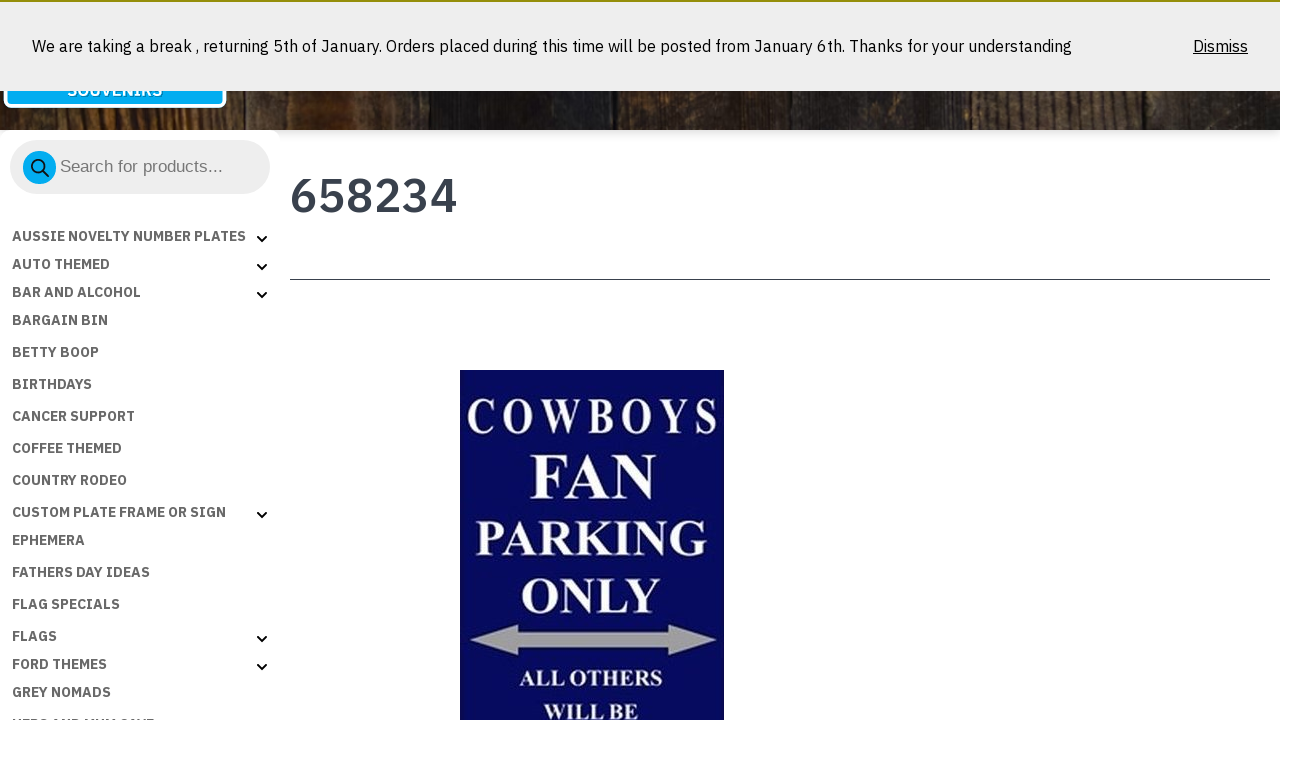

--- FILE ---
content_type: text/html; charset=UTF-8
request_url: https://dixiesouvenirs.com/658234-2/
body_size: 24500
content:
<!doctype html>
<html lang="en-AU" >
<head>
	<meta charset="UTF-8" />
	<meta name="viewport" content="width=device-width, initial-scale=1" />
	    <!-- Predictive Search Widget Template Registered -->
    	<script type="text/template" id="wc_psearch_tempTpl">
    		This\'s temp Template from Predictive Search    	</script>
    <script type="text/template" id="wc_psearch_itemTpl"><div class="ajax_search_content">
	<div class="result_row">
		{{ if ( image_url != null && image_url != '' ) { }}<span class="rs_avatar"><a href="{{= url }}" aria-label="{{= title }}"><img src="{{= image_url }}" /></a></span>{{ } }}
		<div class="rs_content_popup {{ if ( image_url == null || image_url == '' ) { }}no_image{{ } }}">
			<a href="{{= url }}" aria-label="{{= title }}">
				<span class="rs_name">{{= title }}</span>
				{{ if ( type == 'p_sku' && sku != null && sku != '' ) { }}<span class="rs_sku">SKU: <strong>{{= sku }}</strong></span>{{ } }}
				{{ if ( price != null && price != '' ) { }}<span class="rs_price">Price: {{= price }}</span>{{ } }}
				{{ if ( stock != null && stock != '' ) { }}<span class="rs_stock">{{= stock }}</span>{{ } }}
			</a>
			{{ if ( addtocart != null && addtocart != '' ) { }}<div class="rs_addtocart">{{= addtocart }}</div>{{ } }}
			<a href="{{= url }}" aria-label="{{= title }}">
				{{ if ( description != null && description != '' ) { }}<span class="rs_description">{{= description }}</span>{{ } }}
			</a>
			{{ if ( categories.length > 0 ) { }}
				<span class="rs_cat posted_in">
					Category:
					{{ var number_cat = 0; }}
					{{ _.each( categories, function( cat_data ) { number_cat++; }}
						{{ if ( number_cat > 1 ) { }}, {{ } }}<a class="rs_cat_link" href="{{= cat_data.url }}">{{= cat_data.name }}</a>
					{{ }); }}
				</span>
			{{ } }}
		</div>
	</div>
</div></script>
<script type="text/template" id="wc_psearch_footerSidebarTpl"><div rel="more_result" class="more_result">
		<span>See more search results for &#039;{{= title }}&#039; in:</span>
		{{ if ( description != null && description != '' ) { }}{{= description }}{{ } }}
</div></script><script type="text/template" id="wc_psearch_footerHeaderTpl"><div rel="more_result" class="more_result">
		<span>See more search results for &#039;{{= title }}&#039; in:</span>
		{{ if ( description != null && description != '' ) { }}{{= description }}{{ } }}
</div></script>
    <meta name='robots' content='index, follow, max-image-preview:large, max-snippet:-1, max-video-preview:-1' />

	<!-- This site is optimized with the Yoast SEO plugin v26.7 - https://yoast.com/wordpress/plugins/seo/ -->
	<title>658234 - Dixie Souvenirs</title>
	<link rel="canonical" href="https://dixiesouvenirs.com/658234-2/" />
	<meta property="og:locale" content="en_US" />
	<meta property="og:type" content="article" />
	<meta property="og:title" content="658234 - Dixie Souvenirs" />
	<meta property="og:url" content="https://dixiesouvenirs.com/658234-2/" />
	<meta property="og:site_name" content="Dixie Souvenirs" />
	<meta property="article:publisher" content="https://www.facebook.com/dixiesouvenirs/?ref=settings" />
	<meta property="og:image" content="https://dixiesouvenirs.com/658234-2" />
	<meta property="og:image:width" content="264" />
	<meta property="og:image:height" content="400" />
	<meta property="og:image:type" content="image/jpeg" />
	<script type="application/ld+json" class="yoast-schema-graph">{"@context":"https://schema.org","@graph":[{"@type":"WebPage","@id":"https://dixiesouvenirs.com/658234-2/","url":"https://dixiesouvenirs.com/658234-2/","name":"658234 - Dixie Souvenirs","isPartOf":{"@id":"https://dixiesouvenirs.com/#website"},"primaryImageOfPage":{"@id":"https://dixiesouvenirs.com/658234-2/#primaryimage"},"image":{"@id":"https://dixiesouvenirs.com/658234-2/#primaryimage"},"thumbnailUrl":"https://dixiesouvenirs.com/wp-content/uploads/2012/11/658234-e1511566884705.jpg","datePublished":"2012-11-04T22:49:24+00:00","breadcrumb":{"@id":"https://dixiesouvenirs.com/658234-2/#breadcrumb"},"inLanguage":"en-AU","potentialAction":[{"@type":"ReadAction","target":["https://dixiesouvenirs.com/658234-2/"]}]},{"@type":"ImageObject","inLanguage":"en-AU","@id":"https://dixiesouvenirs.com/658234-2/#primaryimage","url":"https://dixiesouvenirs.com/wp-content/uploads/2012/11/658234-e1511566884705.jpg","contentUrl":"https://dixiesouvenirs.com/wp-content/uploads/2012/11/658234-e1511566884705.jpg","width":264,"height":400},{"@type":"BreadcrumbList","@id":"https://dixiesouvenirs.com/658234-2/#breadcrumb","itemListElement":[{"@type":"ListItem","position":1,"name":"Home","item":"https://dixiesouvenirs.com/"},{"@type":"ListItem","position":2,"name":"658234"}]},{"@type":"WebSite","@id":"https://dixiesouvenirs.com/#website","url":"https://dixiesouvenirs.com/","name":"Dixie Souvenirs","description":"Dixie Souvenirs || Novelty Number Plates, Novelty Frames, Novelty Signs and Flags","publisher":{"@id":"https://dixiesouvenirs.com/#organization"},"potentialAction":[{"@type":"SearchAction","target":{"@type":"EntryPoint","urlTemplate":"https://dixiesouvenirs.com/?s={search_term_string}"},"query-input":{"@type":"PropertyValueSpecification","valueRequired":true,"valueName":"search_term_string"}}],"inLanguage":"en-AU"},{"@type":"Organization","@id":"https://dixiesouvenirs.com/#organization","name":"Dixie Souvenirs and Novelties","url":"https://dixiesouvenirs.com/","logo":{"@type":"ImageObject","inLanguage":"en-AU","@id":"https://dixiesouvenirs.com/#/schema/logo/image/","url":"https://dixiesouvenirs.com/wp-content/uploads/2015/07/DIXIE-LOGO-HIGH-RES.jpg","contentUrl":"https://dixiesouvenirs.com/wp-content/uploads/2015/07/DIXIE-LOGO-HIGH-RES.jpg","width":776,"height":267,"caption":"Dixie Souvenirs and Novelties"},"image":{"@id":"https://dixiesouvenirs.com/#/schema/logo/image/"},"sameAs":["https://www.facebook.com/dixiesouvenirs/?ref=settings"]}]}</script>
	<!-- / Yoast SEO plugin. -->


<link rel='dns-prefetch' href='//www.google.com' />
<link rel='dns-prefetch' href='//fonts.googleapis.com' />
<link href='https://fonts.gstatic.com' crossorigin rel='preconnect' />
<link rel="alternate" type="application/rss+xml" title="Dixie Souvenirs &raquo; Feed" href="https://dixiesouvenirs.com/feed/" />
<link rel="alternate" type="application/rss+xml" title="Dixie Souvenirs &raquo; Comments Feed" href="https://dixiesouvenirs.com/comments/feed/" />
<link rel="alternate" type="application/rss+xml" title="Dixie Souvenirs &raquo; 658234 Comments Feed" href="https://dixiesouvenirs.com/feed/?attachment_id=11784" />
<link rel="alternate" title="oEmbed (JSON)" type="application/json+oembed" href="https://dixiesouvenirs.com/wp-json/oembed/1.0/embed?url=https%3A%2F%2Fdixiesouvenirs.com%2F658234-2%2F" />
<link rel="alternate" title="oEmbed (XML)" type="text/xml+oembed" href="https://dixiesouvenirs.com/wp-json/oembed/1.0/embed?url=https%3A%2F%2Fdixiesouvenirs.com%2F658234-2%2F&#038;format=xml" />
<style id='wp-img-auto-sizes-contain-inline-css'>
img:is([sizes=auto i],[sizes^="auto," i]){contain-intrinsic-size:3000px 1500px}
/*# sourceURL=wp-img-auto-sizes-contain-inline-css */
</style>
<style id='wp-emoji-styles-inline-css'>

	img.wp-smiley, img.emoji {
		display: inline !important;
		border: none !important;
		box-shadow: none !important;
		height: 1em !important;
		width: 1em !important;
		margin: 0 0.07em !important;
		vertical-align: -0.1em !important;
		background: none !important;
		padding: 0 !important;
	}
/*# sourceURL=wp-emoji-styles-inline-css */
</style>
<link rel='stylesheet' id='wp-block-library-css' href='https://dixiesouvenirs.com/wp-includes/css/dist/block-library/style.min.css?ver=6.9' media='all' />
<style id='classic-theme-styles-inline-css'>
/*! This file is auto-generated */
.wp-block-button__link{color:#fff;background-color:#32373c;border-radius:9999px;box-shadow:none;text-decoration:none;padding:calc(.667em + 2px) calc(1.333em + 2px);font-size:1.125em}.wp-block-file__button{background:#32373c;color:#fff;text-decoration:none}
/*# sourceURL=/wp-includes/css/classic-themes.min.css */
</style>
<style id='safe-svg-svg-icon-style-inline-css'>
.safe-svg-cover{text-align:center}.safe-svg-cover .safe-svg-inside{display:inline-block;max-width:100%}.safe-svg-cover svg{fill:currentColor;height:100%;max-height:100%;max-width:100%;width:100%}

/*# sourceURL=https://dixiesouvenirs.com/wp-content/plugins/safe-svg/dist/safe-svg-block-frontend.css */
</style>
<link rel='stylesheet' id='a3-dgallery-style-css' href='https://dixiesouvenirs.com/wp-content/plugins/woocommerce-dynamic-gallery-pro/assets/js/mygallery/jquery.a3-dgallery.css?ver=3.5.4' media='all' />
<link rel='stylesheet' id='wc-predictive-search-style-css' href='https://dixiesouvenirs.com/wp-content/plugins/woocommerce-products-predictive-search-pro/assets/css/wc_predictive_search.css?ver=6.5.3' media='all' />
<link rel='stylesheet' id='predictive-search-block-frontend-css' href='https://dixiesouvenirs.com/wp-content/plugins/woocommerce-products-predictive-search-pro/dist/blocks.style.build.css?ver=6.9' media='all' />
<link rel='stylesheet' id='twentig-blocks-css' href='https://dixiesouvenirs.com/wp-content/plugins/twentig/dist/style-index.css?ver=0078103f825eb552f6f7' media='all' />
<style id='twentig-blocks-inline-css'>
@media (width < 652px) { .tw-sm-hidden { display: none !important; }}@media (652px <= width < 1024px) { .tw-md-hidden { display: none !important; }}@media (width >= 1024px) { .tw-lg-hidden { display: none !important; }}
.tw-mt-0{margin-top:0px!important;}.tw-mb-0{margin-bottom:0px!important;}.tw-mt-1{margin-top:5px!important;}.tw-mb-1{margin-bottom:5px!important;}.tw-mt-2{margin-top:10px!important;}.tw-mb-2{margin-bottom:10px!important;}.tw-mt-3{margin-top:15px!important;}.tw-mb-3{margin-bottom:15px!important;}.tw-mt-4{margin-top:20px!important;}.tw-mb-4{margin-bottom:20px!important;}.tw-mt-5{margin-top:30px!important;}.tw-mb-5{margin-bottom:30px!important;}.tw-mt-6{margin-top:40px!important;}.tw-mb-6{margin-bottom:40px!important;}.tw-mt-7{margin-top:50px!important;}.tw-mb-7{margin-bottom:50px!important;}.tw-mt-8{margin-top:60px!important;}.tw-mb-8{margin-bottom:60px!important;}.tw-mt-9{margin-top:80px!important;}.tw-mb-9{margin-bottom:80px!important;}.tw-mt-10{margin-top:100px!important;}.tw-mb-10{margin-bottom:100px!important;}.tw-mt-auto{margin-top:auto!important;}.tw-mb-auto{margin-bottom:auto!important;}
/*# sourceURL=twentig-blocks-inline-css */
</style>
<link rel='stylesheet' id='twenty-twenty-one-custom-color-overrides-css' href='https://dixiesouvenirs.com/wp-content/themes/twentytwentyone/assets/css/custom-color-overrides.css?ver=1.0' media='all' />
<style id='twenty-twenty-one-custom-color-overrides-inline-css'>
:root .editor-styles-wrapper{--global--color-background: #ffffff;--global--color-primary: #000;--global--color-secondary: #000;--button--color-background: #000;--button--color-text-hover: #000;}
/*# sourceURL=twenty-twenty-one-custom-color-overrides-inline-css */
</style>
<style id='global-styles-inline-css'>
:root{--wp--preset--aspect-ratio--square: 1;--wp--preset--aspect-ratio--4-3: 4/3;--wp--preset--aspect-ratio--3-4: 3/4;--wp--preset--aspect-ratio--3-2: 3/2;--wp--preset--aspect-ratio--2-3: 2/3;--wp--preset--aspect-ratio--16-9: 16/9;--wp--preset--aspect-ratio--9-16: 9/16;--wp--preset--color--black: #000000;--wp--preset--color--cyan-bluish-gray: #abb8c3;--wp--preset--color--white: #FFFFFF;--wp--preset--color--pale-pink: #f78da7;--wp--preset--color--vivid-red: #cf2e2e;--wp--preset--color--luminous-vivid-orange: #ff6900;--wp--preset--color--luminous-vivid-amber: #fcb900;--wp--preset--color--light-green-cyan: #7bdcb5;--wp--preset--color--vivid-green-cyan: #00d084;--wp--preset--color--pale-cyan-blue: #8ed1fc;--wp--preset--color--vivid-cyan-blue: #0693e3;--wp--preset--color--vivid-purple: #9b51e0;--wp--preset--color--dark-gray: #28303D;--wp--preset--color--gray: #39414D;--wp--preset--color--green: #D1E4DD;--wp--preset--color--blue: #D1DFE4;--wp--preset--color--purple: #D1D1E4;--wp--preset--color--red: #E4D1D1;--wp--preset--color--orange: #E4DAD1;--wp--preset--color--yellow: #EEEADD;--wp--preset--color--subtle: #f4f4f4;--wp--preset--gradient--vivid-cyan-blue-to-vivid-purple: linear-gradient(135deg,rgb(6,147,227) 0%,rgb(155,81,224) 100%);--wp--preset--gradient--light-green-cyan-to-vivid-green-cyan: linear-gradient(135deg,rgb(122,220,180) 0%,rgb(0,208,130) 100%);--wp--preset--gradient--luminous-vivid-amber-to-luminous-vivid-orange: linear-gradient(135deg,rgb(252,185,0) 0%,rgb(255,105,0) 100%);--wp--preset--gradient--luminous-vivid-orange-to-vivid-red: linear-gradient(135deg,rgb(255,105,0) 0%,rgb(207,46,46) 100%);--wp--preset--gradient--very-light-gray-to-cyan-bluish-gray: linear-gradient(135deg,rgb(238,238,238) 0%,rgb(169,184,195) 100%);--wp--preset--gradient--cool-to-warm-spectrum: linear-gradient(135deg,rgb(74,234,220) 0%,rgb(151,120,209) 20%,rgb(207,42,186) 40%,rgb(238,44,130) 60%,rgb(251,105,98) 80%,rgb(254,248,76) 100%);--wp--preset--gradient--blush-light-purple: linear-gradient(135deg,rgb(255,206,236) 0%,rgb(152,150,240) 100%);--wp--preset--gradient--blush-bordeaux: linear-gradient(135deg,rgb(254,205,165) 0%,rgb(254,45,45) 50%,rgb(107,0,62) 100%);--wp--preset--gradient--luminous-dusk: linear-gradient(135deg,rgb(255,203,112) 0%,rgb(199,81,192) 50%,rgb(65,88,208) 100%);--wp--preset--gradient--pale-ocean: linear-gradient(135deg,rgb(255,245,203) 0%,rgb(182,227,212) 50%,rgb(51,167,181) 100%);--wp--preset--gradient--electric-grass: linear-gradient(135deg,rgb(202,248,128) 0%,rgb(113,206,126) 100%);--wp--preset--gradient--midnight: linear-gradient(135deg,rgb(2,3,129) 0%,rgb(40,116,252) 100%);--wp--preset--gradient--purple-to-yellow: linear-gradient(160deg, #D1D1E4 0%, #EEEADD 100%);--wp--preset--gradient--yellow-to-purple: linear-gradient(160deg, #EEEADD 0%, #D1D1E4 100%);--wp--preset--gradient--green-to-yellow: linear-gradient(160deg, #D1E4DD 0%, #EEEADD 100%);--wp--preset--gradient--yellow-to-green: linear-gradient(160deg, #EEEADD 0%, #D1E4DD 100%);--wp--preset--gradient--red-to-yellow: linear-gradient(160deg, #E4D1D1 0%, #EEEADD 100%);--wp--preset--gradient--yellow-to-red: linear-gradient(160deg, #EEEADD 0%, #E4D1D1 100%);--wp--preset--gradient--purple-to-red: linear-gradient(160deg, #D1D1E4 0%, #E4D1D1 100%);--wp--preset--gradient--red-to-purple: linear-gradient(160deg, #E4D1D1 0%, #D1D1E4 100%);--wp--preset--font-size--small: 14.4px;--wp--preset--font-size--medium: 18px;--wp--preset--font-size--large: 24px;--wp--preset--font-size--x-large: 42px;--wp--preset--font-size--extra-small: 14px;--wp--preset--font-size--normal: 16px;--wp--preset--font-size--h-3: 32px;--wp--preset--font-size--extra-large: 40px;--wp--preset--font-size--h-2: 48px;--wp--preset--font-size--huge: 46px;--wp--preset--font-size--gigantic: 144px;--wp--preset--spacing--20: 0.44rem;--wp--preset--spacing--30: 0.67rem;--wp--preset--spacing--40: 1rem;--wp--preset--spacing--50: 1.5rem;--wp--preset--spacing--60: 2.25rem;--wp--preset--spacing--70: 3.38rem;--wp--preset--spacing--80: 5.06rem;--wp--preset--shadow--natural: 6px 6px 9px rgba(0, 0, 0, 0.2);--wp--preset--shadow--deep: 12px 12px 50px rgba(0, 0, 0, 0.4);--wp--preset--shadow--sharp: 6px 6px 0px rgba(0, 0, 0, 0.2);--wp--preset--shadow--outlined: 6px 6px 0px -3px rgb(255, 255, 255), 6px 6px rgb(0, 0, 0);--wp--preset--shadow--crisp: 6px 6px 0px rgb(0, 0, 0);}:root :where(.is-layout-flow) > :first-child{margin-block-start: 0;}:root :where(.is-layout-flow) > :last-child{margin-block-end: 0;}:root :where(.is-layout-flow) > *{margin-block-start: 24px;margin-block-end: 0;}:root :where(.is-layout-constrained) > :first-child{margin-block-start: 0;}:root :where(.is-layout-constrained) > :last-child{margin-block-end: 0;}:root :where(.is-layout-constrained) > *{margin-block-start: 24px;margin-block-end: 0;}:root :where(.is-layout-flex){gap: 24px;}:root :where(.is-layout-grid){gap: 24px;}body .is-layout-flex{display: flex;}.is-layout-flex{flex-wrap: wrap;align-items: center;}.is-layout-flex > :is(*, div){margin: 0;}body .is-layout-grid{display: grid;}.is-layout-grid > :is(*, div){margin: 0;}.has-black-color{color: var(--wp--preset--color--black) !important;}.has-cyan-bluish-gray-color{color: var(--wp--preset--color--cyan-bluish-gray) !important;}.has-white-color{color: var(--wp--preset--color--white) !important;}.has-pale-pink-color{color: var(--wp--preset--color--pale-pink) !important;}.has-vivid-red-color{color: var(--wp--preset--color--vivid-red) !important;}.has-luminous-vivid-orange-color{color: var(--wp--preset--color--luminous-vivid-orange) !important;}.has-luminous-vivid-amber-color{color: var(--wp--preset--color--luminous-vivid-amber) !important;}.has-light-green-cyan-color{color: var(--wp--preset--color--light-green-cyan) !important;}.has-vivid-green-cyan-color{color: var(--wp--preset--color--vivid-green-cyan) !important;}.has-pale-cyan-blue-color{color: var(--wp--preset--color--pale-cyan-blue) !important;}.has-vivid-cyan-blue-color{color: var(--wp--preset--color--vivid-cyan-blue) !important;}.has-vivid-purple-color{color: var(--wp--preset--color--vivid-purple) !important;}.has-dark-gray-color{color: var(--wp--preset--color--dark-gray) !important;}.has-gray-color{color: var(--wp--preset--color--gray) !important;}.has-green-color{color: var(--wp--preset--color--green) !important;}.has-blue-color{color: var(--wp--preset--color--blue) !important;}.has-purple-color{color: var(--wp--preset--color--purple) !important;}.has-red-color{color: var(--wp--preset--color--red) !important;}.has-orange-color{color: var(--wp--preset--color--orange) !important;}.has-yellow-color{color: var(--wp--preset--color--yellow) !important;}.has-subtle-color{color: var(--wp--preset--color--subtle) !important;}.has-black-background-color{background-color: var(--wp--preset--color--black) !important;}.has-cyan-bluish-gray-background-color{background-color: var(--wp--preset--color--cyan-bluish-gray) !important;}.has-white-background-color{background-color: var(--wp--preset--color--white) !important;}.has-pale-pink-background-color{background-color: var(--wp--preset--color--pale-pink) !important;}.has-vivid-red-background-color{background-color: var(--wp--preset--color--vivid-red) !important;}.has-luminous-vivid-orange-background-color{background-color: var(--wp--preset--color--luminous-vivid-orange) !important;}.has-luminous-vivid-amber-background-color{background-color: var(--wp--preset--color--luminous-vivid-amber) !important;}.has-light-green-cyan-background-color{background-color: var(--wp--preset--color--light-green-cyan) !important;}.has-vivid-green-cyan-background-color{background-color: var(--wp--preset--color--vivid-green-cyan) !important;}.has-pale-cyan-blue-background-color{background-color: var(--wp--preset--color--pale-cyan-blue) !important;}.has-vivid-cyan-blue-background-color{background-color: var(--wp--preset--color--vivid-cyan-blue) !important;}.has-vivid-purple-background-color{background-color: var(--wp--preset--color--vivid-purple) !important;}.has-dark-gray-background-color{background-color: var(--wp--preset--color--dark-gray) !important;}.has-gray-background-color{background-color: var(--wp--preset--color--gray) !important;}.has-green-background-color{background-color: var(--wp--preset--color--green) !important;}.has-blue-background-color{background-color: var(--wp--preset--color--blue) !important;}.has-purple-background-color{background-color: var(--wp--preset--color--purple) !important;}.has-red-background-color{background-color: var(--wp--preset--color--red) !important;}.has-orange-background-color{background-color: var(--wp--preset--color--orange) !important;}.has-yellow-background-color{background-color: var(--wp--preset--color--yellow) !important;}.has-subtle-background-color{background-color: var(--wp--preset--color--subtle) !important;}.has-black-border-color{border-color: var(--wp--preset--color--black) !important;}.has-cyan-bluish-gray-border-color{border-color: var(--wp--preset--color--cyan-bluish-gray) !important;}.has-white-border-color{border-color: var(--wp--preset--color--white) !important;}.has-pale-pink-border-color{border-color: var(--wp--preset--color--pale-pink) !important;}.has-vivid-red-border-color{border-color: var(--wp--preset--color--vivid-red) !important;}.has-luminous-vivid-orange-border-color{border-color: var(--wp--preset--color--luminous-vivid-orange) !important;}.has-luminous-vivid-amber-border-color{border-color: var(--wp--preset--color--luminous-vivid-amber) !important;}.has-light-green-cyan-border-color{border-color: var(--wp--preset--color--light-green-cyan) !important;}.has-vivid-green-cyan-border-color{border-color: var(--wp--preset--color--vivid-green-cyan) !important;}.has-pale-cyan-blue-border-color{border-color: var(--wp--preset--color--pale-cyan-blue) !important;}.has-vivid-cyan-blue-border-color{border-color: var(--wp--preset--color--vivid-cyan-blue) !important;}.has-vivid-purple-border-color{border-color: var(--wp--preset--color--vivid-purple) !important;}.has-dark-gray-border-color{border-color: var(--wp--preset--color--dark-gray) !important;}.has-gray-border-color{border-color: var(--wp--preset--color--gray) !important;}.has-green-border-color{border-color: var(--wp--preset--color--green) !important;}.has-blue-border-color{border-color: var(--wp--preset--color--blue) !important;}.has-purple-border-color{border-color: var(--wp--preset--color--purple) !important;}.has-red-border-color{border-color: var(--wp--preset--color--red) !important;}.has-orange-border-color{border-color: var(--wp--preset--color--orange) !important;}.has-yellow-border-color{border-color: var(--wp--preset--color--yellow) !important;}.has-subtle-border-color{border-color: var(--wp--preset--color--subtle) !important;}.has-vivid-cyan-blue-to-vivid-purple-gradient-background{background: var(--wp--preset--gradient--vivid-cyan-blue-to-vivid-purple) !important;}.has-light-green-cyan-to-vivid-green-cyan-gradient-background{background: var(--wp--preset--gradient--light-green-cyan-to-vivid-green-cyan) !important;}.has-luminous-vivid-amber-to-luminous-vivid-orange-gradient-background{background: var(--wp--preset--gradient--luminous-vivid-amber-to-luminous-vivid-orange) !important;}.has-luminous-vivid-orange-to-vivid-red-gradient-background{background: var(--wp--preset--gradient--luminous-vivid-orange-to-vivid-red) !important;}.has-very-light-gray-to-cyan-bluish-gray-gradient-background{background: var(--wp--preset--gradient--very-light-gray-to-cyan-bluish-gray) !important;}.has-cool-to-warm-spectrum-gradient-background{background: var(--wp--preset--gradient--cool-to-warm-spectrum) !important;}.has-blush-light-purple-gradient-background{background: var(--wp--preset--gradient--blush-light-purple) !important;}.has-blush-bordeaux-gradient-background{background: var(--wp--preset--gradient--blush-bordeaux) !important;}.has-luminous-dusk-gradient-background{background: var(--wp--preset--gradient--luminous-dusk) !important;}.has-pale-ocean-gradient-background{background: var(--wp--preset--gradient--pale-ocean) !important;}.has-electric-grass-gradient-background{background: var(--wp--preset--gradient--electric-grass) !important;}.has-midnight-gradient-background{background: var(--wp--preset--gradient--midnight) !important;}.has-purple-to-yellow-gradient-background{background: var(--wp--preset--gradient--purple-to-yellow) !important;}.has-yellow-to-purple-gradient-background{background: var(--wp--preset--gradient--yellow-to-purple) !important;}.has-green-to-yellow-gradient-background{background: var(--wp--preset--gradient--green-to-yellow) !important;}.has-yellow-to-green-gradient-background{background: var(--wp--preset--gradient--yellow-to-green) !important;}.has-red-to-yellow-gradient-background{background: var(--wp--preset--gradient--red-to-yellow) !important;}.has-yellow-to-red-gradient-background{background: var(--wp--preset--gradient--yellow-to-red) !important;}.has-purple-to-red-gradient-background{background: var(--wp--preset--gradient--purple-to-red) !important;}.has-red-to-purple-gradient-background{background: var(--wp--preset--gradient--red-to-purple) !important;}.has-small-font-size{font-size: var(--wp--preset--font-size--small) !important;}.has-medium-font-size{font-size: var(--wp--preset--font-size--medium) !important;}.has-large-font-size{font-size: var(--wp--preset--font-size--large) !important;}.has-x-large-font-size{font-size: var(--wp--preset--font-size--x-large) !important;}.has-extra-small-font-size{font-size: var(--wp--preset--font-size--extra-small) !important;}.has-normal-font-size{font-size: var(--wp--preset--font-size--normal) !important;}.has-h-3-font-size{font-size: var(--wp--preset--font-size--h-3) !important;}.has-extra-large-font-size{font-size: var(--wp--preset--font-size--extra-large) !important;}.has-h-2-font-size{font-size: var(--wp--preset--font-size--h-2) !important;}.has-huge-font-size{font-size: var(--wp--preset--font-size--huge) !important;}.has-gigantic-font-size{font-size: var(--wp--preset--font-size--gigantic) !important;}
:root :where(.wp-block-pullquote){font-size: 1.5em;line-height: 1.6;}
/*# sourceURL=global-styles-inline-css */
</style>
<link rel='stylesheet' id='a3_wc_email_inquiry_style-css' href='https://dixiesouvenirs.com/wp-content/plugins/woocommerce-email-inquiry-ultimate/assets/css/wc_email_inquiry_style.css?ver=3.6.3' media='all' />
<link rel='stylesheet' id='dashicons-css' href='https://dixiesouvenirs.com/wp-includes/css/dashicons.min.css?ver=6.9' media='all' />
<link rel='stylesheet' id='wp-jquery-ui-dialog-css' href='https://dixiesouvenirs.com/wp-includes/css/jquery-ui-dialog.min.css?ver=6.9' media='all' />
<link rel='stylesheet' id='wpmenucart-icons-css' href='https://dixiesouvenirs.com/wp-content/plugins/woocommerce-menu-bar-cart/assets/css/wpmenucart-icons.min.css?ver=2.14.12' media='all' />
<style id='wpmenucart-icons-inline-css'>
@font-face{font-family:WPMenuCart;src:url(https://dixiesouvenirs.com/wp-content/plugins/woocommerce-menu-bar-cart/assets/fonts/WPMenuCart.eot);src:url(https://dixiesouvenirs.com/wp-content/plugins/woocommerce-menu-bar-cart/assets/fonts/WPMenuCart.eot?#iefix) format('embedded-opentype'),url(https://dixiesouvenirs.com/wp-content/plugins/woocommerce-menu-bar-cart/assets/fonts/WPMenuCart.woff2) format('woff2'),url(https://dixiesouvenirs.com/wp-content/plugins/woocommerce-menu-bar-cart/assets/fonts/WPMenuCart.woff) format('woff'),url(https://dixiesouvenirs.com/wp-content/plugins/woocommerce-menu-bar-cart/assets/fonts/WPMenuCart.ttf) format('truetype'),url(https://dixiesouvenirs.com/wp-content/plugins/woocommerce-menu-bar-cart/assets/fonts/WPMenuCart.svg#WPMenuCart) format('svg');font-weight:400;font-style:normal;font-display:swap}
/*# sourceURL=wpmenucart-icons-inline-css */
</style>
<link rel='stylesheet' id='wpmenucart-css' href='https://dixiesouvenirs.com/wp-content/plugins/woocommerce-menu-bar-cart/assets/css/wpmenucart-main.min.css?ver=2.14.12' media='all' />
<link rel='stylesheet' id='woocommerce-layout-css' href='https://dixiesouvenirs.com/wp-content/plugins/woocommerce/assets/css/woocommerce-layout.css?ver=10.2.3' media='all' />
<link rel='stylesheet' id='woocommerce-smallscreen-css' href='https://dixiesouvenirs.com/wp-content/plugins/woocommerce/assets/css/woocommerce-smallscreen.css?ver=10.2.3' media='only screen and (max-width: 768px)' />
<link rel='stylesheet' id='woocommerce-general-css' href='//dixiesouvenirs.com/wp-content/plugins/woocommerce/assets/css/twenty-twenty-one.css?ver=10.2.3' media='all' />
<style id='woocommerce-inline-inline-css'>
.woocommerce form .form-row .required { visibility: visible; }
/*# sourceURL=woocommerce-inline-inline-css */
</style>
<link rel='stylesheet' id='brands-styles-css' href='https://dixiesouvenirs.com/wp-content/plugins/woocommerce/assets/css/brands.css?ver=10.2.3' media='all' />
<link rel='stylesheet' id='dgwt-wcas-style-css' href='https://dixiesouvenirs.com/wp-content/plugins/ajax-search-for-woocommerce/assets/css/style.min.css?ver=1.31.0' media='all' />
<link rel='stylesheet' id='parent-style-css' href='https://dixiesouvenirs.com/wp-content/themes/twentytwentyone/style.css?ver=6.9' media='all' />
<link rel='stylesheet' id='child-style-css' href='https://dixiesouvenirs.com/wp-content/themes/dixie/style.css?ver=1.0' media='all' />
<link rel='stylesheet' id='twenty-twenty-one-style-css' href='https://dixiesouvenirs.com/wp-content/themes/twentytwentyone/style.css?ver=1.0' media='all' />
<style id='twenty-twenty-one-style-inline-css'>
:root{--global--color-background: #ffffff;--global--color-primary: #000;--global--color-secondary: #000;--button--color-background: #000;--button--color-text-hover: #000;}
/*# sourceURL=twenty-twenty-one-style-inline-css */
</style>
<link rel='stylesheet' id='twenty-twenty-one-print-style-css' href='https://dixiesouvenirs.com/wp-content/themes/twentytwentyone/assets/css/print.css?ver=1.0' media='print' />
<link rel='stylesheet' id='a3wc_email_inquiry_ultimate-css' href='//dixiesouvenirs.com/wp-content/uploads/sass/wc_email_inquiry_ultimate.min.css?ver=1558916078' media='all' />
<link rel='stylesheet' id='a3wc_sort_display_pro-css' href='//dixiesouvenirs.com/wp-content/uploads/sass/wc_sort_display_pro.min.css?ver=1697770177' media='all' />
<link rel='stylesheet' id='wc-predictive-search-dynamic-style-css' href='//dixiesouvenirs.com/wp-content/uploads/sass/wc_predictive_search_pro.min.css?ver=1626252999' media='all' />
<link rel='stylesheet' id='twentig-twentyone-css' href='https://dixiesouvenirs.com/wp-content/plugins/twentig/dist/css/twentytwentyone/style.css?ver=1.9.6' media='all' />
<style id='twentig-twentyone-inline-css'>
@media (max-width:1023px){.tw-header-padding-small{--header--padding:24px}.menu-button-container{display:flex;padding-inline-end:calc(var(--site--padding) - 20px)}.has-logo .menu-button-container{padding-top:calc(var(--header--padding) + (var(--logo--height) - 45px)/2)}.site-header:not(.has-logo) .menu-button-container{padding-top:calc(var(--header--padding) + var(--branding--title--font-size)*1.2/2 - 22.5px)}.lock-scrolling .site{position:fixed;max-width:100%;width:100%}.site-header .primary-navigation{position:absolute;top:var(--global--admin-bar--height)}.primary-navigation-open .primary-navigation{width:100%;position:fixed;z-index:2}.primary-navigation>.primary-menu-container{display:block;position:fixed;visibility:hidden;opacity:0;top:0;height:100vh;z-index:499;overflow-x:hidden;overflow-y:auto;transform:translateY(var(--global--spacing-vertical));padding:calc(var(--global--spacing-unit)*6) var(--site--padding) var(--global--spacing-horizontal);background-color:var(--header--color-background);margin-inline-start:0}.admin-bar .primary-navigation>.primary-menu-container{top:0}.has-logo .primary-menu-container{padding-top:calc(80px + var(--logo--height))}.has-title-and-tagline .primary-menu-container{padding-top:calc(80px + var(--branding--title--font-size))}.primary-navigation>div>.menu-wrapper{padding-bottom:120px}.primary-navigation>div>.menu-wrapper:not(:last-child){padding-bottom:20px}.primary-navigation>div>.menu-wrapper li{display:block!important;position:relative;width:100%;margin-inline-start:0!important}.header-actions .search-field,.primary-navigation a{font-size:var(--primary-nav--font-size-mobile)}.site-header .primary-navigation .primary-menu-container .menu-wrapper a{padding-inline:0}.primary-navigation .sub-menu .menu-item>a{font-size:var(--primary-nav--font-size-sub-menu-mobile)}ul.header-actions{margin-inline-start:0;padding-bottom:120px;justify-content:flex-start}.header-actions .menu-search{margin:0 0 35px;width:100%}.header-actions .menu-search:last-child{margin-bottom:0}.header-actions .search-field{width:100%;border-color:currentcolor}.header-actions .menu-button{width:100%;margin:0}.header-actions .menu-button a{display:inline-block}.social-item + .menu-button{margin-top:35px}.menu-search + .menu-button{margin-top:15px}.header-actions .social-item{margin-inline-start:calc(0px - var(--primary-nav--padding))}.header-actions .social-item a{padding:var(--primary-nav--padding)}.header-actions .social-item + .social-item{margin-inline-start:0}#site-navigation .sub-menu{position:relative;display:block!important;padding:0;padding-inline-start:20px;margin:0;border:0;top:auto}.site-header .sub-menu-toggle,.site-header .sub-menu::after,.site-header .sub-menu::before{display:none!important}}#colophon{padding:0;max-width:none;color:var(--footer--color-text)}.footer-custom .has-text-color a:not(.wp-block-button__link){color:currentcolor}.footer-custom>:not(.alignfull):not(.alignwide){max-width:var(--responsive--aligndefault-width);margin-inline:auto}:root{--max--alignwide-width:1200px;--max--aligndefault-width:640px;--font-base:'IBM Plex Sans',sans-serif;--global--font-size-base:1rem;--global--line-height-body:1.6;--font-headings:'IBM Plex Sans',sans-serif;--heading--font-weight:600;--heading--font-weight-page-title:600;--heading--font-weight-strong:600;--widget--font-weight-title:600;--global--font-size-xxl:2.875rem;--global--font-tertiary:var(--font-headings);--primary-nav--font-family:var(--font-headings);--primary-nav--font-size:0.875rem;--primary-nav--font-weight:600;--button--padding-vertical:12px;--button--padding-horizontal:24px;--button--font-size:var(--global--font-size-sm);--button--border-radius:6px;--button--border-width:1px;--form--border-width:1px;--archive-img-ratio:56.25%;--global--color-primary:#39414d;--global--color-secondary:#39414d;--content--color--link:#02adf0;--header--color-background:#28303d;--branding--color-text:#4c4c4f;--header--color-text:#ffffff;--header--color-link-hover:#02adf0;--footer--color-background:#f0f0f0;--footer--color-text:#18181a;--footer--color-link:#18181a;--footer--color-link-hover:#18181a;--widgets--color-background:#000000;--widgets--color-text:#ffffff;--widgets--color-link:#ffffff}.site-header{box-shadow:0 2px 10px 0 rgba(0,0,0,0.16)}.single-post{--global--font-size-page-title:3.5rem}.site-logo .custom-logo{max-width:230px;max-height:none!important}:root{--logo--height:94.43px;--logo--height-mobile:49.27px}.primary-navigation,.menu-button-container .button{text-transform:uppercase}.search-form .search-submit,.wp-block-search .wp-block-search__button{border-radius:0}.site-footer a,.widget-area a{text-decoration:none}.site-footer a:hover,.widget-area a:hover,.site-footer a:focus,.widget-area a:focus{text-decoration:underline}.footer-navigation-wrapper li a:hover{text-decoration-style:solid}:root{--wp--preset--color--subtle:#f4f4f4}:root .has-subtle-background-color,:root .has-subtle-background-background-color{background-color:#f4f4f4}:root .has-subtle-color{color:#f4f4f4}.site-footer>.site-info,.single .site-main>article>.entry-footer,.page-header,.pagination,.comments-pagination,.wp-block-image.is-style-twentytwentyone-border img,.wp-block-image.is-style-twentytwentyone-image-frame img,.wp-block-latest-posts.is-style-twentytwentyone-latest-posts-borders li,.wp-block-media-text.is-style-twentytwentyone-border,.wp-block-group.is-style-twentytwentyone-border{border-width:1px}input[type=checkbox]:after{left:7px;top:4px}#page input[type=submit],#page .wp-block-button:not(.is-style-outline) .wp-block-button__link:not(.has-background),.wp-block-file .wp-block-file__button{background-color:#02adf0;border-color:#02adf0;color:#ffffff}#page .wp-block-button.is-style-outline .wp-block-button__link:not(.has-background):not(.has-text-color){border-color:#02adf0;color:#02adf0}input[type=submit]:hover,input[type=submit]:focus,input[type=submit]:active,.wp-block-button:not(.is-style-outline) .wp-block-button__link:not(.has-background):hover,.wp-block-button:not(.is-style-outline) .wp-block-button__link:not(.has-background):focus,.wp-block-button:not(.is-style-outline) .wp-block-button__link:not(.has-background):active,.wp-block-button.is-style-outline .wp-block-button__link:not(.has-text-color):hover,.wp-block-button.is-style-outline .wp-block-button__link:not(.has-text-color):focus,.wp-block-button.is-style-outline .wp-block-button__link:not(.has-text-color):active,.wp-block-file .wp-block-file__button:hover,.wp-block-file .wp-block-file__button:focus,.wp-block-file .wp-block-file__button:active{background-color:#cf190c!important;border-color:#cf190c!important;color:#ffffff!important}@media(max-width:651px){.site-logo .custom-logo{max-width:120px;max-height:none!important}}
/*# sourceURL=twentig-twentyone-inline-css */
</style>
<link rel='stylesheet' id='twentig-twentyone-fonts-css' href='https://fonts.googleapis.com/css2?family=IBM+Plex+Sans%3Aital%2Cwght%400%2C400%3B0%2C600%3B0%2C700%3B1%2C400&#038;display=swap' media='all' />
<script src="https://dixiesouvenirs.com/wp-includes/js/jquery/jquery.min.js?ver=3.7.1" id="jquery-core-js"></script>
<script src="https://dixiesouvenirs.com/wp-includes/js/jquery/jquery-migrate.min.js?ver=3.4.1" id="jquery-migrate-js"></script>
<script src="https://dixiesouvenirs.com/wp-content/plugins/recaptcha-woo/js/rcfwc.js?ver=1.0" id="rcfwc-js-js" defer data-wp-strategy="defer"></script>
<script src="https://www.google.com/recaptcha/api.js?hl=en_AU" id="recaptcha-js" defer data-wp-strategy="defer"></script>
<script src="https://dixiesouvenirs.com/wp-content/plugins/woocommerce/assets/js/jquery-blockui/jquery.blockUI.min.js?ver=2.7.0-wc.10.2.3" id="jquery-blockui-js" defer data-wp-strategy="defer"></script>
<script id="wc-add-to-cart-js-extra">
var wc_add_to_cart_params = {"ajax_url":"/wp-admin/admin-ajax.php","wc_ajax_url":"/?wc-ajax=%%endpoint%%","i18n_view_cart":"View cart","cart_url":"https://dixiesouvenirs.com/cart/","is_cart":"","cart_redirect_after_add":"no"};
//# sourceURL=wc-add-to-cart-js-extra
</script>
<script src="https://dixiesouvenirs.com/wp-content/plugins/woocommerce/assets/js/frontend/add-to-cart.min.js?ver=10.2.3" id="wc-add-to-cart-js" defer data-wp-strategy="defer"></script>
<script src="https://dixiesouvenirs.com/wp-content/plugins/woocommerce/assets/js/js-cookie/js.cookie.min.js?ver=2.1.4-wc.10.2.3" id="js-cookie-js" defer data-wp-strategy="defer"></script>
<script id="woocommerce-js-extra">
var woocommerce_params = {"ajax_url":"/wp-admin/admin-ajax.php","wc_ajax_url":"/?wc-ajax=%%endpoint%%","i18n_password_show":"Show password","i18n_password_hide":"Hide password"};
//# sourceURL=woocommerce-js-extra
</script>
<script src="https://dixiesouvenirs.com/wp-content/plugins/woocommerce/assets/js/frontend/woocommerce.min.js?ver=10.2.3" id="woocommerce-js" defer data-wp-strategy="defer"></script>
<script id="twenty-twenty-one-ie11-polyfills-js-after">
( Element.prototype.matches && Element.prototype.closest && window.NodeList && NodeList.prototype.forEach ) || document.write( '<script src="https://dixiesouvenirs.com/wp-content/themes/twentytwentyone/assets/js/polyfills.js?ver=1.0"></scr' + 'ipt>' );
//# sourceURL=twenty-twenty-one-ie11-polyfills-js-after
</script>
<script src="https://dixiesouvenirs.com/wp-content/themes/twentytwentyone/assets/js/primary-navigation.js?ver=1.0" id="twenty-twenty-one-primary-navigation-script-js" defer data-wp-strategy="defer"></script>
<link rel="https://api.w.org/" href="https://dixiesouvenirs.com/wp-json/" /><link rel="alternate" title="JSON" type="application/json" href="https://dixiesouvenirs.com/wp-json/wp/v2/media/11784" /><link rel="EditURI" type="application/rsd+xml" title="RSD" href="https://dixiesouvenirs.com/xmlrpc.php?rsd" />
<meta name="generator" content="WordPress 6.9" />
<meta name="generator" content="WooCommerce 10.2.3" />
<link rel='shortlink' href='https://dixiesouvenirs.com/?p=11784' />
<noscript><style>.tw-block-animation{opacity:1;transform:none;clip-path:none;}</style></noscript>
<meta name="wwp" content="yes" />		<style>
			.dgwt-wcas-ico-magnifier,.dgwt-wcas-ico-magnifier-handler{max-width:20px}.dgwt-wcas-search-wrapp{max-width:600px}		</style>
		<!-- Google site verification - Google for WooCommerce -->
<meta name="google-site-verification" content="omDIU19DqCoNG4g5h4hWglELoyWAM7GPP7sk2u9fkeY" />
	<noscript><style>.woocommerce-product-gallery{ opacity: 1 !important; }</style></noscript>
	<style id="custom-background-css">
body.custom-background { background-color: #ffffff; }
</style>
	<!-- Google tag (gtag.js) -->
<script async src="https://www.googletagmanager.com/gtag/js?id=G-9B11512W74"></script>
<script>
  window.dataLayer = window.dataLayer || [];
  function gtag(){dataLayer.push(arguments);}
  gtag('js', new Date());

  gtag('config', 'G-9B11512W74');
</script>

<!-- Google Tag Manager -->
<script>(function(w,d,s,l,i){w[l]=w[l]||[];w[l].push({'gtm.start':
new Date().getTime(),event:'gtm.js'});var f=d.getElementsByTagName(s)[0],
j=d.createElement(s),dl=l!='dataLayer'?'&l='+l:'';j.async=true;j.src=
'https://www.googletagmanager.com/gtm.js?id='+i+dl;f.parentNode.insertBefore(j,f);
})(window,document,'script','dataLayer','GTM-KBTJM7QH');</script>
<!-- End Google Tag Manager -->

<!-- Google Tag Manager (noscript) -->
<noscript><iframe src="https://www.googletagmanager.com/ns.html?id=GTM-KBTJM7QH"
height="0" width="0" style="display:none;visibility:hidden"></iframe></noscript>
<!-- End Google Tag Manager (noscript) --><link rel="icon" href="https://dixiesouvenirs.com/wp-content/uploads/2023/09/DIXIE-SOUVENIRS-LOGO-64x64.png" sizes="32x32" />
<link rel="icon" href="https://dixiesouvenirs.com/wp-content/uploads/2023/09/DIXIE-SOUVENIRS-LOGO.png" sizes="192x192" />
<link rel="apple-touch-icon" href="https://dixiesouvenirs.com/wp-content/uploads/2023/09/DIXIE-SOUVENIRS-LOGO.png" />
<meta name="msapplication-TileImage" content="https://dixiesouvenirs.com/wp-content/uploads/2023/09/DIXIE-SOUVENIRS-LOGO.png" />
		<style id="wp-custom-css">
			#masthead{ background: url(https://dixiesouvenirs.com/wp-content/uploads/2023/09/woodenwall.jpg)  no-repeat center center; background-size: cover; }
.woocommerce ul.products.columns-3 li.product{ text-align: center; }
.site-main > *{ margin-bottom: var(--global--spacing-vertical); }

.woocommerce-shipping-methods label{ font-weight: 700;  }
.woocommerce-shipping-methods div{ font-size: 13px; margin-bottom: 20px;}

#login_manager_widgets-4{ list-style: none; }
.wc_content_container{ margin-top: 0; }
ul.products .product input[type="number"]{ width: 4em; }
ul.products .product .cart, .woocommerce-variation-add-to-cart{ display: flex; flex-wrap: wrap; }
ul.products .product .cart .variations{ flex: 0 0 100%; }

.add_to_cart_button, .single_add_to_cart_button{ padding-left: 10px !important; padding-right: 10px !important; }


.sub-menu-toggle{ background: none !important; }

.home #main [class*="woocommerce columns-"]{ max-width: 100%; }

/*.woocommerce-category-accordion li > a:not(:last-child):after  {  content: ' ▾'; }  */

.variations td, .variations th{ border: 0;  }
.variations th{ vertical-align: top; }


ul.products .product .variations tr{ display: flex; flex-wrap: wrap; }
ul.products .product .variations th{  }

ul.products .product table.variations{ margin: 0px; }

ul.products .product .variations select{ font-size: 13px; }


.single-product .variations_form{ background: #EEE; padding: 10px; border-radius: 11px; border: 4px solid #CCC; }



.woocommerce-terms-and-conditions-wrapper .woocommerce-privacy-policy-text p{ font-size: 0.8rem;}

.woocommerce ul.products li.product{ margin-bottom: 40px; }

.widget-area{ background: url(http://localhost/dixie/wp-content/uploads/2023/08/Rectangle-6.jpg)  no-repeat center center; background-size: cover; }

.flexwrap{ display: flex; flex-wrap: wrap; justify-content: space-between; }

#secondary{ flex: 0 0 280px; }
#content{ flex: 1; padding: 10px; overflow: hidden;  }

.wpmenucart-contents{ color:#02adf0 !important; border: 3px solid #02adf0; border-radius: 5px; margin-top: -3px }

.wpmenucart-contents:hover{ border-color: #FFF; color: #FFF !important; background: rgba(255,255,255,0.3) }
 
.widget-area .wpmenucart-contents{ border: 0; }

.wp-image-10{ max-width: 150px !important; }

.woocommerce-Price-amount{ color: #02adf0; }

.woocommerce-category-accordion a{ display: block; text-decoration: none; font-weight: 700; padding: 3px 10px; text-transform: uppercase; font-size: 14px; color: #696969 !important; border-radius: 4px; border: 2px solid #FFF;  }
.woocommerce-category-accordion a:hover, .woocommerce-category-accordion a:focus,  .woocommerce-category-accordion a:active{ background: #02adf0 !important; color: #FFF !important;  }

.category-children a{ padding-left: 20px; font-weight: 400; }


.category-children {

  visibility: hidden; 
	height: 0px; 
	  
}
.woocommerce-category-accordion label input{ float: right; margin-top: -25px; display: none; } 
.woocommerce-category-accordion{ position: relative;}
.woocommerce-category-accordion label span{ position: absolute; right: 0; padding: 10px; margin-top: -32px;}
.woocommerce-category-accordion label:hover{ cursor: pointer;  }
.woocommerce-category-accordion svg:hover {   }




.submenu2_input{

    /*display: none;*/
}
.submenu2_input:checked ~.category-children{
		 visibility: visible; 
    
    height: auto;
 
}
.submenu2_input:checked ~span svg{   transform: scaleY(-1); }



.current-parent-category .category-children, .current-category .category-children{ visibility: visible;    height: auto; }

.current-parent-category svg, .current-category svg{ transform: scaleY(-1); }


/* Show category-children when hovering over parent li */
.woocommerce-category-accordion li:hover > .category-children,  .woocommerce-category-accordion a.current-category .category-children, a.current-category{
    display: block !important;
}
a.current-category{ color: #02adf0 !important; border: 2px solid #02adf0; }







.tw-header-bg .site-content{ padding-top: 0}
.woocommerce section{ padding-top: 0; }

.search .site-main{ display: block;}
ul.products li.product{ align-self: center; }
ul.products li.product .woocommerce-loop-product__title{ font-size: 1em; font-weight: 700;  }




.site .button:not(:hover):not(:active):not(.has-background), .wp-block-button .wp-block-button__link:not(:hover):not(:active):not(.has-background), .wp-block-file a.wp-block-file__button:not(:hover):not(:active):not(.has-background), .wp-block-search .wp-block-search__button:not(:hover):not(:active):not(.has-background), button:not(:hover):not(:active):not(.has-background), input[type=reset]:not(:hover):not(:active):not(.has-background), input[type=submit]:not(:hover):not(:active):not(.has-background){ background: #02adf0; }

.woocommerce .onsale{ font-size: 1rem;}
.onsale{ padding: 0.6rem; background: green;  }

.single-product .woocommerce-variation-add-to-cart .button{ font-size: 1rem; }

.woocommerce ul.products li.product img{ max-width: 90% !important; max-height: 250px; width: auto !important; }




.primary-navigation > div > .menu-wrapper > li#menu-item-13691 > .sub-menu{  min-width: 767px;}

#menu-item-13692{ display: none; }


.primary-navigation .sub-menu{ display: flex; flex-wrap: wrap; justify-content: space-between; }

.primary-navigation > div > .menu-wrapper > li > .sub-menu > li{ flex: 0 0 100%;  }

.primary-navigation > div > .menu-wrapper > li > .sub-menu li a{ font-weight: 400; font-size: 13px !important; }

.primary-navigation .sub-menu .menu-item > a{ padding: 10px; }

.primary-navigation > div > .menu-wrapper > li#menu-item-13691 > .sub-menu > li{ flex: 0 0 33.3333%;  }

.primary-navigation > div > .menu-wrapper > li#menu-item-13691 > .sub-menu > li.hidden{ display: none !important; }

#bottommenu .woocommerce-category-accordion{ display: none; }

#bottommenu ul {
    padding-inline-start: 0;
    list-style: none;
    margin-top: -4px;
}

	.primary-navigation-open .primary-navigation{ z-index: 9999; }	

.woocommerce .woocommerce-breadcrumb, .woocommerce-page .woocommerce-breadcrumb{ margin-bottom: 0 !important; }

#main{ padding-top: 0 !important; }

.woocommerce .woocommerce-products-header__title.page-title, .woocommerce-page .woocommerce-products-header__title.page-title{ margin: 20px 0; }

@media only screen and (max-width: 767px) {
	
	.home .wp-block-cover{ min-height: 260px !important;  }
	
	
	#secondary .woocommerce-category-accordion{ display: none; }
#bottommenu .woocommerce-category-accordion{ display: block; }	
	
	
	#secondary{ flex: 0 0 100%; align-content: center; padding: 0px; }
	#content{ flex: 0 0 100%; }
	
}
		</style>
		</head>

<body class="attachment wp-singular attachment-template-default single single-attachment postid-11784 attachmentid-11784 attachment-jpeg custom-background wp-custom-logo wp-embed-responsive wp-theme-twentytwentyone wp-child-theme-dixie theme-twentytwentyone woocommerce-demo-store woocommerce-no-js is-light-theme no-js singular has-main-navigation no-widgets tw-header-layout-menu-right tw-header-full tw-header-bg tw-header-break-tablet tw-header-padding-small tw-nav-hover-none tw-footer-bg tw-footer-full tw-link-minimal tw-no-meta-label">
<p role="complementary" aria-label="Store notice" class="woocommerce-store-notice demo_store" data-notice-id="a773a4d9a70480934383b9a38a09fd7e" style="display:none;">We are taking a break , returning 5th of January. Orders placed during this time will be posted from January 6th.
Thanks for your understanding <a role="button" href="#" class="woocommerce-store-notice__dismiss-link">Dismiss</a></p><div id="page" class="site">


	
<header id="masthead" class="site-header has-logo has-menu">

	

<div class="site-branding">

			<div class="site-logo"><a href="https://dixiesouvenirs.com/" class="custom-logo-link" rel="home"><img width="246" height="101" src="https://dixiesouvenirs.com/wp-content/uploads/2023/09/dixie-souvenirs-logo.svg" class="custom-logo" alt="Dixie Souvenirs" decoding="async" /></a></div>
	
						<p class="screen-reader-text"><a href="https://dixiesouvenirs.com/">Dixie Souvenirs</a></p>
			
	</div><!-- .site-branding -->
	
	<nav id="site-navigation" class="primary-navigation" aria-label="Primary menu">
		<div class="menu-button-container">
			<button id="primary-mobile-menu" class="button" aria-controls="primary-menu-list" aria-expanded="false">
				<span class="dropdown-icon open">Menu					<svg class="svg-icon" width="24" height="24" aria-hidden="true" role="img" focusable="false" viewBox="0 0 24 24" fill="none" xmlns="http://www.w3.org/2000/svg"><path fill-rule="evenodd" clip-rule="evenodd" d="M4.5 6H19.5V7.5H4.5V6ZM4.5 12H19.5V13.5H4.5V12ZM19.5 18H4.5V19.5H19.5V18Z" fill="currentColor"/></svg>				</span>
				<span class="dropdown-icon close">Close					<svg class="svg-icon" width="24" height="24" aria-hidden="true" role="img" focusable="false" viewBox="0 0 24 24" fill="none" xmlns="http://www.w3.org/2000/svg"><path fill-rule="evenodd" clip-rule="evenodd" d="M12 10.9394L5.53033 4.46973L4.46967 5.53039L10.9393 12.0001L4.46967 18.4697L5.53033 19.5304L12 13.0607L18.4697 19.5304L19.5303 18.4697L13.0607 12.0001L19.5303 5.53039L18.4697 4.46973L12 10.9394Z" fill="currentColor"/></svg>				</span>
			</button><!-- #primary-mobile-menu -->
		</div><!-- .menu-button-container -->
		<div class="primary-menu-container"><ul id="primary-menu-list" class="menu-wrapper"><li id="menu-item-19659" class="menu-item menu-item-type-custom menu-item-object-custom menu-item-home menu-item-19659"><a href="https://dixiesouvenirs.com/">Home</a></li>
<li id="menu-item-69871" class="menu-item menu-item-type-post_type menu-item-object-page menu-item-69871"><a href="https://dixiesouvenirs.com/all-categories/">ALL CATEGORIES</a></li>
<li id="menu-item-71272" class="menu-item menu-item-type-post_type menu-item-object-page menu-item-71272"><a href="https://dixiesouvenirs.com/wholesale-login/">Wholesale Login</a></li>
<li id="menu-item-26556" class="menu-item menu-item-type-post_type menu-item-object-page menu-item-26556"><a href="https://dixiesouvenirs.com/contact-dixie/">Contact us</a></li>
<li class="menu-item wpmenucartli wpmenucart-display-standard menu-item empty-wpmenucart" id="wpmenucartli"><a class="wpmenucart-contents empty-wpmenucart" style="display:none">&nbsp;</a></li></ul></div>	</nav><!-- #site-navigation -->
	
</header><!-- #masthead -->
	<div class="flexwrap">
    <div id="secondary" class="widget" role="complementary">
    <section id="block-5" class="widget widget_block"><div  class="dgwt-wcas-search-wrapp dgwt-wcas-has-submit woocommerce dgwt-wcas-style-pirx js-dgwt-wcas-layout-classic dgwt-wcas-layout-classic js-dgwt-wcas-mobile-overlay-enabled">
		<form class="dgwt-wcas-search-form" role="search" action="https://dixiesouvenirs.com/" method="get">
		<div class="dgwt-wcas-sf-wrapp">
						<label class="screen-reader-text"
				   for="dgwt-wcas-search-input-1">Products search</label>

			<input id="dgwt-wcas-search-input-1"
				   type="search"
				   class="dgwt-wcas-search-input"
				   name="s"
				   value=""
				   placeholder="Search for products..."
				   autocomplete="off"
							/>
			<div class="dgwt-wcas-preloader"></div>

			<div class="dgwt-wcas-voice-search"></div>

							<button type="submit"
						aria-label="Search"
						class="dgwt-wcas-search-submit">				<svg class="dgwt-wcas-ico-magnifier" xmlns="http://www.w3.org/2000/svg" width="18" height="18" viewBox="0 0 18 18">
					<path  d=" M 16.722523,17.901412 C 16.572585,17.825208 15.36088,16.670476 14.029846,15.33534 L 11.609782,12.907819 11.01926,13.29667 C 8.7613237,14.783493 5.6172703,14.768302 3.332423,13.259528 -0.07366363,11.010358 -1.0146502,6.5989684 1.1898146,3.2148776
						  1.5505179,2.6611594 2.4056498,1.7447266 2.9644271,1.3130497 3.4423015,0.94387379 4.3921825,0.48568469 5.1732652,0.2475835 5.886299,0.03022609 6.1341883,0 7.2037391,0 8.2732897,0 8.521179,0.03022609 9.234213,0.2475835 c 0.781083,0.23810119 1.730962,0.69629029 2.208837,1.0654662
						  0.532501,0.4113763 1.39922,1.3400096 1.760153,1.8858877 1.520655,2.2998531 1.599025,5.3023778 0.199549,7.6451086 -0.208076,0.348322 -0.393306,0.668209 -0.411622,0.710863 -0.01831,0.04265 1.065556,1.18264 2.408603,2.533307 1.343046,1.350666 2.486621,2.574792 2.541278,2.720279 0.282475,0.7519
						  -0.503089,1.456506 -1.218488,1.092917 z M 8.4027892,12.475062 C 9.434946,12.25579 10.131043,11.855461 10.99416,10.984753 11.554519,10.419467 11.842507,10.042366 12.062078,9.5863882 12.794223,8.0659672 12.793657,6.2652398 12.060578,4.756293 11.680383,3.9737304 10.453587,2.7178427
						  9.730569,2.3710306 8.6921295,1.8729196 8.3992147,1.807606 7.2037567,1.807606 6.0082984,1.807606 5.7153841,1.87292 4.6769446,2.3710306 3.9539263,2.7178427 2.7271301,3.9737304 2.3469352,4.756293 1.6138384,6.2652398 1.6132726,8.0659672 2.3454252,9.5863882 c 0.4167354,0.8654208 1.5978784,2.0575608
						  2.4443766,2.4671358 1.0971012,0.530827 2.3890403,0.681561 3.6130134,0.421538 z
					"/>
				</svg>
				</button>
			
			<input type="hidden" name="post_type" value="product"/>
			<input type="hidden" name="dgwt_wcas" value="1"/>

			
					</div>
	</form>
</div>
</section><section id="block-9" class="widget widget_block widget_text">
<p><svg xmlns="http://www.w3.org/2000/svg"  hidden>
  <symbol id="arrow" viewbox="0 0 16 16" >
    <polyline points="4 6, 8 10, 12 6" stroke="#000" stroke-width="2" fill="transparent" stroke-linecap="round" />
  </symbol>
</svg><ul class="woocommerce-category-accordion"><li class="""><a href="https://dixiesouvenirs.com/product-category/aussie-novelty-number-plates/" class="">AUSSIE NOVELTY NUMBER PLATES</a><label><input 
                                        type="checkbox" class="submenu2_input"
                                        /><span><svg aria-hidden="true" width="16" height="16">
          <use xlink:href="#arrow" />
        </svg></span><ul class="category-children"><li><a href="https://dixiesouvenirs.com/product-category/aussie-novelty-number-plates/international-countries-and-cities/" class="">International Countries and Cities</a></li></ul></label></li><li class="""><a href="https://dixiesouvenirs.com/product-category/auto-themed/" class="">AUTO THEMED</a><label><input 
                                        type="checkbox" class="submenu2_input"
                                        /><span><svg aria-hidden="true" width="16" height="16">
          <use xlink:href="#arrow" />
        </svg></span><ul class="category-children"><li><a href="https://dixiesouvenirs.com/product-category/auto-themed/audi/" class="">Audi</a></li><li><a href="https://dixiesouvenirs.com/product-category/auto-themed/british-auto/" class="">BRITISH AUTO</a></li><li><a href="https://dixiesouvenirs.com/product-category/auto-themed/bmc/" class="">BMC</a></li><li><a href="https://dixiesouvenirs.com/product-category/auto-themed/buick/" class="">Buick</a></li><li><a href="https://dixiesouvenirs.com/product-category/auto-themed/chevrolet/" class="">Chevrolet</a></li><li><a href="https://dixiesouvenirs.com/product-category/auto-themed/chrysler/" class="">Chrysler</a></li><li><a href="https://dixiesouvenirs.com/product-category/auto-themed/citroen/" class="">Citroen</a></li><li><a href="https://dixiesouvenirs.com/product-category/auto-themed/dodge/" class="">Dodge</a></li><li><a href="https://dixiesouvenirs.com/product-category/auto-themed/fiat/" class="">Fiat</a></li><li><a href="https://dixiesouvenirs.com/product-category/auto-themed/ford-of-britain/" class="">Ford of Britain</a></li><li><a href="https://dixiesouvenirs.com/product-category/auto-themed/gmc/" class="">GMC</a></li><li><a href="https://dixiesouvenirs.com/product-category/auto-themed/humber/" class="">Humber</a></li><li><a href="https://dixiesouvenirs.com/product-category/auto-themed/hummer/" class="">Hummer</a></li><li><a href="https://dixiesouvenirs.com/product-category/auto-themed/jeep/" class="">Jeep</a></li><li><a href="https://dixiesouvenirs.com/product-category/auto-themed/lexus/" class="">Lexus</a></li><li><a href="https://dixiesouvenirs.com/product-category/auto-themed/mercedes-benz/" class="">Mercedes Benz</a></li><li><a href="https://dixiesouvenirs.com/product-category/auto-themed/mercury/" class="">Mercury</a></li><li><a href="https://dixiesouvenirs.com/product-category/auto-themed/mg/" class="">MG</a></li><li><a href="https://dixiesouvenirs.com/product-category/auto-themed/mitsubishi/" class="">Mitsubishi</a></li><li><a href="https://dixiesouvenirs.com/product-category/auto-themed/mopar/" class="">Mopar</a></li><li><a href="https://dixiesouvenirs.com/product-category/auto-themed/mustang/" class="">Mustang</a></li><li><a href="https://dixiesouvenirs.com/product-category/auto-themed/nissan-datsun-toyota/" class="">Nissan Datsun Toyota</a></li><li><a href="https://dixiesouvenirs.com/product-category/auto-themed/oldsmobile/" class="">Oldsmobile</a></li><li><a href="https://dixiesouvenirs.com/product-category/auto-themed/other-makes/" class="">Other Makes</a></li><li><a href="https://dixiesouvenirs.com/product-category/auto-themed/pontiac/" class="">Pontiac</a></li><li><a href="https://dixiesouvenirs.com/product-category/auto-themed/porsche/" class="">Porsche</a></li><li><a href="https://dixiesouvenirs.com/product-category/auto-themed/shelby/" class="">Shelby</a></li><li><a href="https://dixiesouvenirs.com/product-category/auto-themed/subaru/" class="">Subaru</a></li><li><a href="https://dixiesouvenirs.com/product-category/auto-themed/volkswagen/" class="">Volkswagen</a></li></ul></label></li><li class="""><a href="https://dixiesouvenirs.com/product-category/bar-and-alcohol/" class="">BAR AND ALCOHOL</a><label><input 
                                        type="checkbox" class="submenu2_input"
                                        /><span><svg aria-hidden="true" width="16" height="16">
          <use xlink:href="#arrow" />
        </svg></span><ul class="category-children"><li><a href="https://dixiesouvenirs.com/product-category/bar-and-alcohol/bundy-beer-and-bar/" class="">Bundy Section</a></li></ul></label></li><li class="""><a href="https://dixiesouvenirs.com/product-category/bargain-bin/" class="">BARGAIN BIN</a></li><li class="""><a href="https://dixiesouvenirs.com/product-category/all-betty-boop/" class="">BETTY BOOP</a></li><li class="""><a href="https://dixiesouvenirs.com/product-category/birthday-themes/" class="">BIRTHDAYS</a></li><li class="""><a href="https://dixiesouvenirs.com/product-category/cancer-support/" class="">CANCER SUPPORT</a></li><li class="""><a href="https://dixiesouvenirs.com/product-category/coffee-themed/" class="">COFFEE THEMED</a></li><li class="""><a href="https://dixiesouvenirs.com/product-category/country-rodeo-cowboys/" class="">COUNTRY RODEO</a></li><li class="""><a href="https://dixiesouvenirs.com/product-category/custom-plate-frame-or-sign/" class="">CUSTOM PLATE FRAME OR SIGN</a><label><input 
                                        type="checkbox" class="submenu2_input"
                                        /><span><svg aria-hidden="true" width="16" height="16">
          <use xlink:href="#arrow" />
        </svg></span><ul class="category-children"><li><a href="https://dixiesouvenirs.com/product-category/custom-plate-frame-or-sign/aussie-sizes/" class="">Aussie Sizes</a></li><li><a href="https://dixiesouvenirs.com/product-category/custom-plate-frame-or-sign/american-sizes/" class="">AMERICAN SIZES</a></li></ul></label></li><li class="""><a href="https://dixiesouvenirs.com/product-category/ephemera/" class="">EPHEMERA</a></li><li class="""><a href="https://dixiesouvenirs.com/product-category/fathers-day-ideas/" class="">FATHERS DAY IDEAS</a></li><li class="""><a href="https://dixiesouvenirs.com/product-category/flag-specials/" class="">FLAG SPECIALS</a></li><li class="""><a href="https://dixiesouvenirs.com/product-category/flags/" class="">FLAGS</a><label><input 
                                        type="checkbox" class="submenu2_input"
                                        /><span><svg aria-hidden="true" width="16" height="16">
          <use xlink:href="#arrow" />
        </svg></span><ul class="category-children"><li><a href="https://dixiesouvenirs.com/product-category/flags/africa/" class="">Africa</a></li><li><a href="https://dixiesouvenirs.com/product-category/flags/america-north/" class="">America North</a></li><li><a href="https://dixiesouvenirs.com/product-category/flags/america-south/" class="">America South</a></li><li><a href="https://dixiesouvenirs.com/product-category/flags/asia/" class="">Asia</a></li><li><a href="https://dixiesouvenirs.com/product-category/flags/europe/" class="">Europe</a></li><li><a href="https://dixiesouvenirs.com/product-category/flags/oceania/" class="">Oceania</a></li><li><a href="https://dixiesouvenirs.com/product-category/flags/australiana/" class="">Australiana</a></li><li><a href="https://dixiesouvenirs.com/product-category/flags/international/" class="">International</a></li><li><a href="https://dixiesouvenirs.com/product-category/flags/motorbike-penants/" class="">Motorbike penants</a></li><li><a href="https://dixiesouvenirs.com/product-category/flags/novelty/" class="">Novelty</a></li><li><a href="https://dixiesouvenirs.com/product-category/flags/number-plate-flags/" class="">Number Plate Flags</a></li></ul></label></li><li class="""><a href="https://dixiesouvenirs.com/product-category/ford-themes/" class="">FORD THEMES</a><label><input 
                                        type="checkbox" class="submenu2_input"
                                        /><span><svg aria-hidden="true" width="16" height="16">
          <use xlink:href="#arrow" />
        </svg></span><ul class="category-children"><li><a href="https://dixiesouvenirs.com/product-category/ford-themes/ford-with-images/" class="">Ford with images</a></li><li><a href="https://dixiesouvenirs.com/product-category/ford-themes/ford-without-images/" class="">Ford without images</a></li></ul></label></li><li class="""><a href="https://dixiesouvenirs.com/product-category/grey-nomads/" class="">GREY NOMADS</a></li><li class="""><a href="https://dixiesouvenirs.com/product-category/hers-mum-cave/" class="">HERS AND MUM CAVE</a></li><li class="""><a href="https://dixiesouvenirs.com/product-category/hip-flasks/" class="">HIP FLASKS</a></li><li class="""><a href="https://dixiesouvenirs.com/product-category/his-man-cave/" class="">HIS AND MAN CAVE</a></li><li class="""><a href="https://dixiesouvenirs.com/product-category/holden-themes/" class="">HOLDEN THEMES</a><label><input 
                                        type="checkbox" class="submenu2_input"
                                        /><span><svg aria-hidden="true" width="16" height="16">
          <use xlink:href="#arrow" />
        </svg></span><ul class="category-children"><li><a href="https://dixiesouvenirs.com/product-category/holden-themes/commodore/" class="">Commodore</a></li><li><a href="https://dixiesouvenirs.com/product-category/holden-themes/holden-with-images/" class="">Holden with images</a></li><li><a href="https://dixiesouvenirs.com/product-category/holden-themes/holden-without-images/" class="">Holden without images</a></li></ul></label></li><li class="""><a href="https://dixiesouvenirs.com/product-category/hot-rods/" class="">HOT RODS</a></li><li class="""><a href="https://dixiesouvenirs.com/product-category/keep-calm/" class="">KEEP CALM</a></li><li class="""><a href="https://dixiesouvenirs.com/product-category/key-rings-chains/" class="">KEY RINGS AND CHAINS</a></li><li class="""><a href="https://dixiesouvenirs.com/product-category/kids-things/" class="">KIDS THINGS</a></li><li class="""><a href="https://dixiesouvenirs.com/product-category/motor-oils/" class="">MOTOR OILS</a></li><li class="""><a href="https://dixiesouvenirs.com/product-category/motorbike-size-plates/" class="">MOTORBIKE SIZE PLATES</a></li><li class="""><a href="https://dixiesouvenirs.com/product-category/auto-motorbike/" class="">MOTORBIKES</a><label><input 
                                        type="checkbox" class="submenu2_input"
                                        /><span><svg aria-hidden="true" width="16" height="16">
          <use xlink:href="#arrow" />
        </svg></span><ul class="category-children"><li><a href="https://dixiesouvenirs.com/product-category/auto-motorbike/indian/" class="">Indian</a></li><li><a href="https://dixiesouvenirs.com/product-category/auto-motorbike/other-motorbike/" class="">Other motorbike</a></li><li><a href="https://dixiesouvenirs.com/product-category/auto-motorbike/harley-davidson/" class="">HARLEY DAVIDSON</a></li></ul></label></li><li class="""><a href="https://dixiesouvenirs.com/product-category/music/" class="">MUSIC</a></li><li class="""><a href="https://dixiesouvenirs.com/product-category/ned-kelly/" class="">NED KELLY</a></li><li class="""><a href="https://dixiesouvenirs.com/product-category/new-products/" class="">NEW PRODUCTS</a></li><li class="""><a href="https://dixiesouvenirs.com/product-category/new-zealanders/" class="">NEW ZEALANDERS</a></li><li class="""><a href="https://dixiesouvenirs.com/product-category/novelty-signs/" class="">NOVELTY SIGNS</a><label><input 
                                        type="checkbox" class="submenu2_input"
                                        /><span><svg aria-hidden="true" width="16" height="16">
          <use xlink:href="#arrow" />
        </svg></span><ul class="category-children"><li><a href="https://dixiesouvenirs.com/product-category/novelty-signs/bottle-cap-signs/" class="">Bottle Cap Signs</a></li><li><a href="https://dixiesouvenirs.com/product-category/novelty-signs/shield-signs/" class="">Shield Signs</a></li><li><a href="https://dixiesouvenirs.com/product-category/novelty-signs/spark-plug-signs/" class="">Spark Plug Signs</a></li><li><a href="https://dixiesouvenirs.com/product-category/novelty-signs/surf-board-signs/" class="">Surf Board Signs</a></li><li><a href="https://dixiesouvenirs.com/product-category/novelty-signs/door-handle-hangers/" class="">Door Handle Hangers</a></li><li><a href="https://dixiesouvenirs.com/product-category/novelty-signs/octagon-signs/" class="">Octagon Signs</a></li><li><a href="https://dixiesouvenirs.com/product-category/novelty-signs/slim-sign/" class="">Slimline Signs</a></li><li><a href="https://dixiesouvenirs.com/product-category/novelty-signs/circle-signs/" class="">Circle Signs</a></li><li><a href="https://dixiesouvenirs.com/product-category/novelty-signs/large-signs/" class="">Large Signs</a></li><li><a href="https://dixiesouvenirs.com/product-category/novelty-signs/small-signs/" class="">Small Signs</a></li><li><a href="https://dixiesouvenirs.com/product-category/novelty-signs/street-and-arrow-signs/" class="">Street and Arrow Signs</a></li><li><a href="https://dixiesouvenirs.com/product-category/novelty-signs/mini-street-signs/" class="">Mini Street Signs</a></li></ul></label></li><li class="""><a href="https://dixiesouvenirs.com/product-category/number-plate-frames/" class="">NUMBER PLATE FRAMES</a><label><input 
                                        type="checkbox" class="submenu2_input"
                                        /><span><svg aria-hidden="true" width="16" height="16">
          <use xlink:href="#arrow" />
        </svg></span><ul class="category-children"><li><a href="https://dixiesouvenirs.com/product-category/number-plate-frames/personalised-frames/" class="">Personalised Frames</a></li><li><a href="https://dixiesouvenirs.com/product-category/number-plate-frames/number-plate-protector-covers/" class="">NUMBER PLATE PROTECTOR COVERS</a></li></ul></label></li><li class="""><a href="https://dixiesouvenirs.com/product-category/other-products/" class="">OTHER PRODUCTS</a></li><li class="""><a href="https://dixiesouvenirs.com/product-category/outback-tracks/" class="">OUTBACK TRACKS</a></li><li class="""><a href="https://dixiesouvenirs.com/product-category/patriotic/" class="">PATRIOTIC</a><label><input 
                                        type="checkbox" class="submenu2_input"
                                        /><span><svg aria-hidden="true" width="16" height="16">
          <use xlink:href="#arrow" />
        </svg></span><ul class="category-children"><li><a href="https://dixiesouvenirs.com/product-category/patriotic/american-patriotic/" class="">American Patriotic</a></li><li><a href="https://dixiesouvenirs.com/product-category/patriotic/aussie-patriotic/" class="">Aussie Patriotic</a></li></ul></label></li><li class="""><a href="https://dixiesouvenirs.com/product-category/pets-and-animals/" class="">PETS AND ANIMALS</a><label><input 
                                        type="checkbox" class="submenu2_input"
                                        /><span><svg aria-hidden="true" width="16" height="16">
          <use xlink:href="#arrow" />
        </svg></span><ul class="category-children"><li><a href="https://dixiesouvenirs.com/product-category/pets-and-animals/cats-pets-and-animals/" class="">CATS</a></li><li><a href="https://dixiesouvenirs.com/product-category/pets-and-animals/dogs-pets-and-animals/" class="">DOGS</a></li><li><a href="https://dixiesouvenirs.com/product-category/pets-and-animals/other/" class="">OTHER</a></li><li><a href="https://dixiesouvenirs.com/product-category/pets-and-animals/horses/" class="">HORSES</a></li></ul></label></li><li class="""><a href="https://dixiesouvenirs.com/product-category/religion/" class="">RELIGION</a></li><li class="""><a href="https://dixiesouvenirs.com/product-category/retired-or-seniors/" class="">RETIRED OR SENIORS</a></li><li class="""><a href="https://dixiesouvenirs.com/product-category/route-66/" class="">ROUTE 66</a></li><li class="""><a href="https://dixiesouvenirs.com/product-category/saucy-risque-curse-or-swear/" class="">SAUCY, RISQUE, CURSE OR SWEAR</a></li><li class="""><a href="https://dixiesouvenirs.com/product-category/shed-signs/" class="">SHED SIGNS</a></li><li class="""><a href="https://dixiesouvenirs.com/product-category/sport-themes/" class="">SPORTS THEMES</a><label><input 
                                        type="checkbox" class="submenu2_input"
                                        /><span><svg aria-hidden="true" width="16" height="16">
          <use xlink:href="#arrow" />
        </svg></span><ul class="category-children"><li><a href="https://dixiesouvenirs.com/product-category/sport-themes/australian-football-league/" class="">Australian Football League</a></li><li><a href="https://dixiesouvenirs.com/product-category/sport-themes/bowls/" class="">Bowls</a></li><li><a href="https://dixiesouvenirs.com/product-category/sport-themes/bristish-sports/" class="">English Premier League</a></li><li><a href="https://dixiesouvenirs.com/product-category/sport-themes/boxing/" class="">Boxing</a></li><li><a href="https://dixiesouvenirs.com/product-category/sport-themes/surfing/" class="">Surfing</a></li><li><a href="https://dixiesouvenirs.com/product-category/sport-themes/fishing/" class="">Fishing</a></li><li><a href="https://dixiesouvenirs.com/product-category/sport-themes/golf/" class="">Golf</a></li><li><a href="https://dixiesouvenirs.com/product-category/sport-themes/motorsport/" class="">Motorsport</a></li><li><a href="https://dixiesouvenirs.com/product-category/sport-themes/nrl/" class="">NRL</a></li><li><a href="https://dixiesouvenirs.com/product-category/sport-themes/state-of-origin/" class="">State Of Origin</a></li><li><a href="https://dixiesouvenirs.com/product-category/sport-themes/international-sports/" class="">INTERNATIONAL Sports</a></li></ul></label></li><li class="""><a href="https://dixiesouvenirs.com/product-category/stars-and-idols/" class="">STARS AND IDOLS</a><label><input 
                                        type="checkbox" class="submenu2_input"
                                        /><span><svg aria-hidden="true" width="16" height="16">
          <use xlink:href="#arrow" />
        </svg></span><ul class="category-children"><li><a href="https://dixiesouvenirs.com/product-category/stars-and-idols/cartoon/" class="">Cartoon</a></li><li><a href="https://dixiesouvenirs.com/product-category/stars-and-idols/james-dean/" class="">James Dean</a></li><li><a href="https://dixiesouvenirs.com/product-category/stars-and-idols/elvis/" class="">Elvis</a></li><li><a href="https://dixiesouvenirs.com/product-category/stars-and-idols/marilyn-monroe/" class="">Marilyn Monroe</a></li></ul></label></li><li class="""><a href="https://dixiesouvenirs.com/product-category/tourist-signs/" class="">TOURIST SIGNS</a></li><li class="""><a href="https://dixiesouvenirs.com/product-category/tractors/" class="">TRACTORS</a><label><input 
                                        type="checkbox" class="submenu2_input"
                                        /><span><svg aria-hidden="true" width="16" height="16">
          <use xlink:href="#arrow" />
        </svg></span><ul class="category-children"><li><a href="https://dixiesouvenirs.com/product-category/tractors/allis-chalmers/" class="">Allis Chalmers</a></li><li><a href="https://dixiesouvenirs.com/product-category/tractors/case-ih/" class="">Case IH</a></li><li><a href="https://dixiesouvenirs.com/product-category/tractors/farmall/" class="">Farmall</a></li><li><a href="https://dixiesouvenirs.com/product-category/tractors/ford-tractors/" class="">Ford Tractors</a></li><li><a href="https://dixiesouvenirs.com/product-category/tractors/john-deere/" class="">John Deere</a></li><li><a href="https://dixiesouvenirs.com/product-category/tractors/massey-ferguson/" class="">Massey Ferguson</a></li></ul></label></li><li class="""><a href="https://dixiesouvenirs.com/product-category/truckin/" class="">TRUCKIN'</a></li><li class="""><a href="https://dixiesouvenirs.com/product-category/usa-novelty-number-plates/" class="">USA NOVELTY NUMBER PLATES</a></li><li class="""><a href="https://dixiesouvenirs.com/product-category/auto-utes/" class="">UTES</a></li><li class="""><a href="https://dixiesouvenirs.com/product-category/warning-and-caution-signs/" class="">WARNING AND CAUTION SIGNS</a></li><li class="""><a href="https://dixiesouvenirs.com/product-category/utility-signs/" class="">WORKPLACE</a></li></ul></p>
</section><section id="block-10" class="widget widget_block widget_text">
<p></p>
</section>    </div>
	<div id="content" class="site-content">
		<div id="primary" class="content-area">



			<main id="main" class="site-main">
	<article id="post-11784" class="post-11784 attachment type-attachment status-inherit hentry entry">
		<header class="entry-header alignwide">
			<h1 class="entry-title">658234</h1>		</header><!-- .entry-header -->

		<div class="entry-content">
			<figure class="wp-block-image">
				<img width="264" height="400" src="https://dixiesouvenirs.com/wp-content/uploads/2012/11/658234-e1511566884705.jpg" class="attachment-full size-full" alt="" decoding="async" fetchpriority="high" srcset="https://dixiesouvenirs.com/wp-content/uploads/2012/11/658234-e1511566884705.jpg 264w, https://dixiesouvenirs.com/wp-content/uploads/2012/11/658234-e1511566884705-64x97.jpg 64w, https://dixiesouvenirs.com/wp-content/uploads/2012/11/658234-e1511566884705-198x300.jpg 198w" sizes="(max-width: 264px) 100vw, 264px" style="width:100%;height:151.52%;max-width:264px;" />
							</figure><!-- .wp-block-image -->

					</div><!-- .entry-content -->

		<footer class="entry-footer default-max-width">
			<span class="full-size-link"><span class="screen-reader-text">Full size</span><a href="https://dixiesouvenirs.com/wp-content/uploads/2012/11/658234-e1511566884705.jpg">264 &times; 400</a></span>		</footer><!-- .entry-footer -->
	</article><!-- #post-11784 -->
	
<div id="comments" class="comments-area default-max-width show-avatars">

	
		<div id="respond" class="comment-respond">
		<h2 id="reply-title" class="comment-reply-title">Leave a comment <small><a rel="nofollow" id="cancel-comment-reply-link" href="/658234-2/#respond" style="display:none;">Cancel reply</a></small></h2><p class="must-log-in">You must be <a href="https://dixiesouvenirs.com/eudlo/?redirect_to=https%3A%2F%2Fdixiesouvenirs.com%2F658234-2%2F">logged in</a> to post a comment.</p>	</div><!-- #respond -->
	
</div><!-- #comments -->

			</main><!-- #main -->

			
			</div><!-- #primary -->
	</div><!-- #content -->

	</div>
<div id="bottommenu"><svg xmlns="http://www.w3.org/2000/svg"  hidden>
  <symbol id="arrow" viewbox="0 0 16 16" >
    <polyline points="4 6, 8 10, 12 6" stroke="#000" stroke-width="2" fill="transparent" stroke-linecap="round" />
  </symbol>
</svg><ul class="woocommerce-category-accordion"><li class="""><a href="https://dixiesouvenirs.com/product-category/aussie-novelty-number-plates/" class="">AUSSIE NOVELTY NUMBER PLATES</a><label><input 
                                        type="checkbox" class="submenu2_input"
                                        /><span><svg aria-hidden="true" width="16" height="16">
          <use xlink:href="#arrow" />
        </svg></span><ul class="category-children"><li><a href="https://dixiesouvenirs.com/product-category/aussie-novelty-number-plates/international-countries-and-cities/" class="">International Countries and Cities</a></li></ul></label></li><li class="""><a href="https://dixiesouvenirs.com/product-category/auto-themed/" class="">AUTO THEMED</a><label><input 
                                        type="checkbox" class="submenu2_input"
                                        /><span><svg aria-hidden="true" width="16" height="16">
          <use xlink:href="#arrow" />
        </svg></span><ul class="category-children"><li><a href="https://dixiesouvenirs.com/product-category/auto-themed/audi/" class="">Audi</a></li><li><a href="https://dixiesouvenirs.com/product-category/auto-themed/british-auto/" class="">BRITISH AUTO</a></li><li><a href="https://dixiesouvenirs.com/product-category/auto-themed/bmc/" class="">BMC</a></li><li><a href="https://dixiesouvenirs.com/product-category/auto-themed/buick/" class="">Buick</a></li><li><a href="https://dixiesouvenirs.com/product-category/auto-themed/chevrolet/" class="">Chevrolet</a></li><li><a href="https://dixiesouvenirs.com/product-category/auto-themed/chrysler/" class="">Chrysler</a></li><li><a href="https://dixiesouvenirs.com/product-category/auto-themed/citroen/" class="">Citroen</a></li><li><a href="https://dixiesouvenirs.com/product-category/auto-themed/dodge/" class="">Dodge</a></li><li><a href="https://dixiesouvenirs.com/product-category/auto-themed/fiat/" class="">Fiat</a></li><li><a href="https://dixiesouvenirs.com/product-category/auto-themed/ford-of-britain/" class="">Ford of Britain</a></li><li><a href="https://dixiesouvenirs.com/product-category/auto-themed/gmc/" class="">GMC</a></li><li><a href="https://dixiesouvenirs.com/product-category/auto-themed/humber/" class="">Humber</a></li><li><a href="https://dixiesouvenirs.com/product-category/auto-themed/hummer/" class="">Hummer</a></li><li><a href="https://dixiesouvenirs.com/product-category/auto-themed/jeep/" class="">Jeep</a></li><li><a href="https://dixiesouvenirs.com/product-category/auto-themed/lexus/" class="">Lexus</a></li><li><a href="https://dixiesouvenirs.com/product-category/auto-themed/mercedes-benz/" class="">Mercedes Benz</a></li><li><a href="https://dixiesouvenirs.com/product-category/auto-themed/mercury/" class="">Mercury</a></li><li><a href="https://dixiesouvenirs.com/product-category/auto-themed/mg/" class="">MG</a></li><li><a href="https://dixiesouvenirs.com/product-category/auto-themed/mitsubishi/" class="">Mitsubishi</a></li><li><a href="https://dixiesouvenirs.com/product-category/auto-themed/mopar/" class="">Mopar</a></li><li><a href="https://dixiesouvenirs.com/product-category/auto-themed/mustang/" class="">Mustang</a></li><li><a href="https://dixiesouvenirs.com/product-category/auto-themed/nissan-datsun-toyota/" class="">Nissan Datsun Toyota</a></li><li><a href="https://dixiesouvenirs.com/product-category/auto-themed/oldsmobile/" class="">Oldsmobile</a></li><li><a href="https://dixiesouvenirs.com/product-category/auto-themed/other-makes/" class="">Other Makes</a></li><li><a href="https://dixiesouvenirs.com/product-category/auto-themed/pontiac/" class="">Pontiac</a></li><li><a href="https://dixiesouvenirs.com/product-category/auto-themed/porsche/" class="">Porsche</a></li><li><a href="https://dixiesouvenirs.com/product-category/auto-themed/shelby/" class="">Shelby</a></li><li><a href="https://dixiesouvenirs.com/product-category/auto-themed/subaru/" class="">Subaru</a></li><li><a href="https://dixiesouvenirs.com/product-category/auto-themed/volkswagen/" class="">Volkswagen</a></li></ul></label></li><li class="""><a href="https://dixiesouvenirs.com/product-category/bar-and-alcohol/" class="">BAR AND ALCOHOL</a><label><input 
                                        type="checkbox" class="submenu2_input"
                                        /><span><svg aria-hidden="true" width="16" height="16">
          <use xlink:href="#arrow" />
        </svg></span><ul class="category-children"><li><a href="https://dixiesouvenirs.com/product-category/bar-and-alcohol/bundy-beer-and-bar/" class="">Bundy Section</a></li></ul></label></li><li class="""><a href="https://dixiesouvenirs.com/product-category/bargain-bin/" class="">BARGAIN BIN</a></li><li class="""><a href="https://dixiesouvenirs.com/product-category/all-betty-boop/" class="">BETTY BOOP</a></li><li class="""><a href="https://dixiesouvenirs.com/product-category/birthday-themes/" class="">BIRTHDAYS</a></li><li class="""><a href="https://dixiesouvenirs.com/product-category/cancer-support/" class="">CANCER SUPPORT</a></li><li class="""><a href="https://dixiesouvenirs.com/product-category/coffee-themed/" class="">COFFEE THEMED</a></li><li class="""><a href="https://dixiesouvenirs.com/product-category/country-rodeo-cowboys/" class="">COUNTRY RODEO</a></li><li class="""><a href="https://dixiesouvenirs.com/product-category/custom-plate-frame-or-sign/" class="">CUSTOM PLATE FRAME OR SIGN</a><label><input 
                                        type="checkbox" class="submenu2_input"
                                        /><span><svg aria-hidden="true" width="16" height="16">
          <use xlink:href="#arrow" />
        </svg></span><ul class="category-children"><li><a href="https://dixiesouvenirs.com/product-category/custom-plate-frame-or-sign/aussie-sizes/" class="">Aussie Sizes</a></li><li><a href="https://dixiesouvenirs.com/product-category/custom-plate-frame-or-sign/american-sizes/" class="">AMERICAN SIZES</a></li></ul></label></li><li class="""><a href="https://dixiesouvenirs.com/product-category/ephemera/" class="">EPHEMERA</a></li><li class="""><a href="https://dixiesouvenirs.com/product-category/fathers-day-ideas/" class="">FATHERS DAY IDEAS</a></li><li class="""><a href="https://dixiesouvenirs.com/product-category/flag-specials/" class="">FLAG SPECIALS</a></li><li class="""><a href="https://dixiesouvenirs.com/product-category/flags/" class="">FLAGS</a><label><input 
                                        type="checkbox" class="submenu2_input"
                                        /><span><svg aria-hidden="true" width="16" height="16">
          <use xlink:href="#arrow" />
        </svg></span><ul class="category-children"><li><a href="https://dixiesouvenirs.com/product-category/flags/africa/" class="">Africa</a></li><li><a href="https://dixiesouvenirs.com/product-category/flags/america-north/" class="">America North</a></li><li><a href="https://dixiesouvenirs.com/product-category/flags/america-south/" class="">America South</a></li><li><a href="https://dixiesouvenirs.com/product-category/flags/asia/" class="">Asia</a></li><li><a href="https://dixiesouvenirs.com/product-category/flags/europe/" class="">Europe</a></li><li><a href="https://dixiesouvenirs.com/product-category/flags/oceania/" class="">Oceania</a></li><li><a href="https://dixiesouvenirs.com/product-category/flags/australiana/" class="">Australiana</a></li><li><a href="https://dixiesouvenirs.com/product-category/flags/international/" class="">International</a></li><li><a href="https://dixiesouvenirs.com/product-category/flags/motorbike-penants/" class="">Motorbike penants</a></li><li><a href="https://dixiesouvenirs.com/product-category/flags/novelty/" class="">Novelty</a></li><li><a href="https://dixiesouvenirs.com/product-category/flags/number-plate-flags/" class="">Number Plate Flags</a></li></ul></label></li><li class="""><a href="https://dixiesouvenirs.com/product-category/ford-themes/" class="">FORD THEMES</a><label><input 
                                        type="checkbox" class="submenu2_input"
                                        /><span><svg aria-hidden="true" width="16" height="16">
          <use xlink:href="#arrow" />
        </svg></span><ul class="category-children"><li><a href="https://dixiesouvenirs.com/product-category/ford-themes/ford-with-images/" class="">Ford with images</a></li><li><a href="https://dixiesouvenirs.com/product-category/ford-themes/ford-without-images/" class="">Ford without images</a></li></ul></label></li><li class="""><a href="https://dixiesouvenirs.com/product-category/grey-nomads/" class="">GREY NOMADS</a></li><li class="""><a href="https://dixiesouvenirs.com/product-category/hers-mum-cave/" class="">HERS AND MUM CAVE</a></li><li class="""><a href="https://dixiesouvenirs.com/product-category/hip-flasks/" class="">HIP FLASKS</a></li><li class="""><a href="https://dixiesouvenirs.com/product-category/his-man-cave/" class="">HIS AND MAN CAVE</a></li><li class="""><a href="https://dixiesouvenirs.com/product-category/holden-themes/" class="">HOLDEN THEMES</a><label><input 
                                        type="checkbox" class="submenu2_input"
                                        /><span><svg aria-hidden="true" width="16" height="16">
          <use xlink:href="#arrow" />
        </svg></span><ul class="category-children"><li><a href="https://dixiesouvenirs.com/product-category/holden-themes/commodore/" class="">Commodore</a></li><li><a href="https://dixiesouvenirs.com/product-category/holden-themes/holden-with-images/" class="">Holden with images</a></li><li><a href="https://dixiesouvenirs.com/product-category/holden-themes/holden-without-images/" class="">Holden without images</a></li></ul></label></li><li class="""><a href="https://dixiesouvenirs.com/product-category/hot-rods/" class="">HOT RODS</a></li><li class="""><a href="https://dixiesouvenirs.com/product-category/keep-calm/" class="">KEEP CALM</a></li><li class="""><a href="https://dixiesouvenirs.com/product-category/key-rings-chains/" class="">KEY RINGS AND CHAINS</a></li><li class="""><a href="https://dixiesouvenirs.com/product-category/kids-things/" class="">KIDS THINGS</a></li><li class="""><a href="https://dixiesouvenirs.com/product-category/motor-oils/" class="">MOTOR OILS</a></li><li class="""><a href="https://dixiesouvenirs.com/product-category/motorbike-size-plates/" class="">MOTORBIKE SIZE PLATES</a></li><li class="""><a href="https://dixiesouvenirs.com/product-category/auto-motorbike/" class="">MOTORBIKES</a><label><input 
                                        type="checkbox" class="submenu2_input"
                                        /><span><svg aria-hidden="true" width="16" height="16">
          <use xlink:href="#arrow" />
        </svg></span><ul class="category-children"><li><a href="https://dixiesouvenirs.com/product-category/auto-motorbike/indian/" class="">Indian</a></li><li><a href="https://dixiesouvenirs.com/product-category/auto-motorbike/other-motorbike/" class="">Other motorbike</a></li><li><a href="https://dixiesouvenirs.com/product-category/auto-motorbike/harley-davidson/" class="">HARLEY DAVIDSON</a></li></ul></label></li><li class="""><a href="https://dixiesouvenirs.com/product-category/music/" class="">MUSIC</a></li><li class="""><a href="https://dixiesouvenirs.com/product-category/ned-kelly/" class="">NED KELLY</a></li><li class="""><a href="https://dixiesouvenirs.com/product-category/new-products/" class="">NEW PRODUCTS</a></li><li class="""><a href="https://dixiesouvenirs.com/product-category/new-zealanders/" class="">NEW ZEALANDERS</a></li><li class="""><a href="https://dixiesouvenirs.com/product-category/novelty-signs/" class="">NOVELTY SIGNS</a><label><input 
                                        type="checkbox" class="submenu2_input"
                                        /><span><svg aria-hidden="true" width="16" height="16">
          <use xlink:href="#arrow" />
        </svg></span><ul class="category-children"><li><a href="https://dixiesouvenirs.com/product-category/novelty-signs/bottle-cap-signs/" class="">Bottle Cap Signs</a></li><li><a href="https://dixiesouvenirs.com/product-category/novelty-signs/shield-signs/" class="">Shield Signs</a></li><li><a href="https://dixiesouvenirs.com/product-category/novelty-signs/spark-plug-signs/" class="">Spark Plug Signs</a></li><li><a href="https://dixiesouvenirs.com/product-category/novelty-signs/surf-board-signs/" class="">Surf Board Signs</a></li><li><a href="https://dixiesouvenirs.com/product-category/novelty-signs/door-handle-hangers/" class="">Door Handle Hangers</a></li><li><a href="https://dixiesouvenirs.com/product-category/novelty-signs/octagon-signs/" class="">Octagon Signs</a></li><li><a href="https://dixiesouvenirs.com/product-category/novelty-signs/slim-sign/" class="">Slimline Signs</a></li><li><a href="https://dixiesouvenirs.com/product-category/novelty-signs/circle-signs/" class="">Circle Signs</a></li><li><a href="https://dixiesouvenirs.com/product-category/novelty-signs/large-signs/" class="">Large Signs</a></li><li><a href="https://dixiesouvenirs.com/product-category/novelty-signs/small-signs/" class="">Small Signs</a></li><li><a href="https://dixiesouvenirs.com/product-category/novelty-signs/street-and-arrow-signs/" class="">Street and Arrow Signs</a></li><li><a href="https://dixiesouvenirs.com/product-category/novelty-signs/mini-street-signs/" class="">Mini Street Signs</a></li></ul></label></li><li class="""><a href="https://dixiesouvenirs.com/product-category/number-plate-frames/" class="">NUMBER PLATE FRAMES</a><label><input 
                                        type="checkbox" class="submenu2_input"
                                        /><span><svg aria-hidden="true" width="16" height="16">
          <use xlink:href="#arrow" />
        </svg></span><ul class="category-children"><li><a href="https://dixiesouvenirs.com/product-category/number-plate-frames/personalised-frames/" class="">Personalised Frames</a></li><li><a href="https://dixiesouvenirs.com/product-category/number-plate-frames/number-plate-protector-covers/" class="">NUMBER PLATE PROTECTOR COVERS</a></li></ul></label></li><li class="""><a href="https://dixiesouvenirs.com/product-category/other-products/" class="">OTHER PRODUCTS</a></li><li class="""><a href="https://dixiesouvenirs.com/product-category/outback-tracks/" class="">OUTBACK TRACKS</a></li><li class="""><a href="https://dixiesouvenirs.com/product-category/patriotic/" class="">PATRIOTIC</a><label><input 
                                        type="checkbox" class="submenu2_input"
                                        /><span><svg aria-hidden="true" width="16" height="16">
          <use xlink:href="#arrow" />
        </svg></span><ul class="category-children"><li><a href="https://dixiesouvenirs.com/product-category/patriotic/american-patriotic/" class="">American Patriotic</a></li><li><a href="https://dixiesouvenirs.com/product-category/patriotic/aussie-patriotic/" class="">Aussie Patriotic</a></li></ul></label></li><li class="""><a href="https://dixiesouvenirs.com/product-category/pets-and-animals/" class="">PETS AND ANIMALS</a><label><input 
                                        type="checkbox" class="submenu2_input"
                                        /><span><svg aria-hidden="true" width="16" height="16">
          <use xlink:href="#arrow" />
        </svg></span><ul class="category-children"><li><a href="https://dixiesouvenirs.com/product-category/pets-and-animals/cats-pets-and-animals/" class="">CATS</a></li><li><a href="https://dixiesouvenirs.com/product-category/pets-and-animals/dogs-pets-and-animals/" class="">DOGS</a></li><li><a href="https://dixiesouvenirs.com/product-category/pets-and-animals/other/" class="">OTHER</a></li><li><a href="https://dixiesouvenirs.com/product-category/pets-and-animals/horses/" class="">HORSES</a></li></ul></label></li><li class="""><a href="https://dixiesouvenirs.com/product-category/religion/" class="">RELIGION</a></li><li class="""><a href="https://dixiesouvenirs.com/product-category/retired-or-seniors/" class="">RETIRED OR SENIORS</a></li><li class="""><a href="https://dixiesouvenirs.com/product-category/route-66/" class="">ROUTE 66</a></li><li class="""><a href="https://dixiesouvenirs.com/product-category/saucy-risque-curse-or-swear/" class="">SAUCY, RISQUE, CURSE OR SWEAR</a></li><li class="""><a href="https://dixiesouvenirs.com/product-category/shed-signs/" class="">SHED SIGNS</a></li><li class="""><a href="https://dixiesouvenirs.com/product-category/sport-themes/" class="">SPORTS THEMES</a><label><input 
                                        type="checkbox" class="submenu2_input"
                                        /><span><svg aria-hidden="true" width="16" height="16">
          <use xlink:href="#arrow" />
        </svg></span><ul class="category-children"><li><a href="https://dixiesouvenirs.com/product-category/sport-themes/australian-football-league/" class="">Australian Football League</a></li><li><a href="https://dixiesouvenirs.com/product-category/sport-themes/bowls/" class="">Bowls</a></li><li><a href="https://dixiesouvenirs.com/product-category/sport-themes/bristish-sports/" class="">English Premier League</a></li><li><a href="https://dixiesouvenirs.com/product-category/sport-themes/boxing/" class="">Boxing</a></li><li><a href="https://dixiesouvenirs.com/product-category/sport-themes/surfing/" class="">Surfing</a></li><li><a href="https://dixiesouvenirs.com/product-category/sport-themes/fishing/" class="">Fishing</a></li><li><a href="https://dixiesouvenirs.com/product-category/sport-themes/golf/" class="">Golf</a></li><li><a href="https://dixiesouvenirs.com/product-category/sport-themes/motorsport/" class="">Motorsport</a></li><li><a href="https://dixiesouvenirs.com/product-category/sport-themes/nrl/" class="">NRL</a></li><li><a href="https://dixiesouvenirs.com/product-category/sport-themes/state-of-origin/" class="">State Of Origin</a></li><li><a href="https://dixiesouvenirs.com/product-category/sport-themes/international-sports/" class="">INTERNATIONAL Sports</a></li></ul></label></li><li class="""><a href="https://dixiesouvenirs.com/product-category/stars-and-idols/" class="">STARS AND IDOLS</a><label><input 
                                        type="checkbox" class="submenu2_input"
                                        /><span><svg aria-hidden="true" width="16" height="16">
          <use xlink:href="#arrow" />
        </svg></span><ul class="category-children"><li><a href="https://dixiesouvenirs.com/product-category/stars-and-idols/cartoon/" class="">Cartoon</a></li><li><a href="https://dixiesouvenirs.com/product-category/stars-and-idols/james-dean/" class="">James Dean</a></li><li><a href="https://dixiesouvenirs.com/product-category/stars-and-idols/elvis/" class="">Elvis</a></li><li><a href="https://dixiesouvenirs.com/product-category/stars-and-idols/marilyn-monroe/" class="">Marilyn Monroe</a></li></ul></label></li><li class="""><a href="https://dixiesouvenirs.com/product-category/tourist-signs/" class="">TOURIST SIGNS</a></li><li class="""><a href="https://dixiesouvenirs.com/product-category/tractors/" class="">TRACTORS</a><label><input 
                                        type="checkbox" class="submenu2_input"
                                        /><span><svg aria-hidden="true" width="16" height="16">
          <use xlink:href="#arrow" />
        </svg></span><ul class="category-children"><li><a href="https://dixiesouvenirs.com/product-category/tractors/allis-chalmers/" class="">Allis Chalmers</a></li><li><a href="https://dixiesouvenirs.com/product-category/tractors/case-ih/" class="">Case IH</a></li><li><a href="https://dixiesouvenirs.com/product-category/tractors/farmall/" class="">Farmall</a></li><li><a href="https://dixiesouvenirs.com/product-category/tractors/ford-tractors/" class="">Ford Tractors</a></li><li><a href="https://dixiesouvenirs.com/product-category/tractors/john-deere/" class="">John Deere</a></li><li><a href="https://dixiesouvenirs.com/product-category/tractors/massey-ferguson/" class="">Massey Ferguson</a></li></ul></label></li><li class="""><a href="https://dixiesouvenirs.com/product-category/truckin/" class="">TRUCKIN'</a></li><li class="""><a href="https://dixiesouvenirs.com/product-category/usa-novelty-number-plates/" class="">USA NOVELTY NUMBER PLATES</a></li><li class="""><a href="https://dixiesouvenirs.com/product-category/auto-utes/" class="">UTES</a></li><li class="""><a href="https://dixiesouvenirs.com/product-category/warning-and-caution-signs/" class="">WARNING AND CAUTION SIGNS</a></li><li class="""><a href="https://dixiesouvenirs.com/product-category/utility-signs/" class="">WORKPLACE</a></li></ul></div>
   


			<footer id="colophon" class="site-footer footer-custom">
			
<div class="wp-block-cover alignfull"><span aria-hidden="true" class="wp-block-cover__background has-background-dim-20 has-background-dim"></span><img loading="lazy" decoding="async" width="1280" height="363" sizes="auto, (max-width: 799px) 200vw, (max-width: 1280px) 100vw, 1280px" class="wp-block-cover__image-background wp-image-58582" alt="" src="https://dixiesouvenirs.com/wp-content/uploads/2023/09/dixiefooter.jpg" data-object-fit="cover" srcset="https://dixiesouvenirs.com/wp-content/uploads/2023/09/dixiefooter.jpg 1280w, https://dixiesouvenirs.com/wp-content/uploads/2023/09/dixiefooter-300x85.jpg 300w, https://dixiesouvenirs.com/wp-content/uploads/2023/09/dixiefooter-1024x290.jpg 1024w, https://dixiesouvenirs.com/wp-content/uploads/2023/09/dixiefooter-768x218.jpg 768w, https://dixiesouvenirs.com/wp-content/uploads/2023/09/dixiefooter-450x128.jpg 450w, https://dixiesouvenirs.com/wp-content/uploads/2023/09/dixiefooter-600x170.jpg 600w, https://dixiesouvenirs.com/wp-content/uploads/2023/09/dixiefooter-64x18.jpg 64w" /><div class="wp-block-cover__inner-container is-layout-constrained wp-block-cover-is-layout-constrained">
<div class="wp-block-columns alignwide is-layout-flex wp-container-core-columns-is-layout-d0b3c9c8 wp-block-columns-is-layout-flex">
<div class="wp-block-column is-layout-flow wp-block-column-is-layout-flow">
<figure class="wp-block-image size-large is-resized"><a href="https://dixiesouvenirs.com/wp-content/uploads/2023/09/dixie-souvenirs-logo.svg"><img loading="lazy" decoding="async" src="https://dixiesouvenirs.com/wp-content/uploads/2023/09/dixie-souvenirs-logo.svg" alt="" class="wp-image-58569" style="width:168px;height:69px" width="168" height="69"/></a></figure>
</div>



<div class="wp-block-column is-layout-flow wp-block-column-is-layout-flow">
<a href="#"><svg width="50" height="50" viewBox="0 0 50 50" fill="none" xmlns="http://www.w3.org/2000/svg">
<path d="M25 4.25C13.5417 4.25 4.16669 13.6042 4.16669 25.125C4.16669 35.5417 11.7917 44.1875 21.75 45.75V31.1667H16.4584V25.125H21.75V20.5208C21.75 15.2917 24.8542 12.4167 29.625 12.4167C31.8959 12.4167 34.2709 12.8125 34.2709 12.8125V17.9583H31.6459C29.0625 17.9583 28.25 19.5625 28.25 21.2084V25.125H34.0417L33.1042 31.1667H28.25V45.75C33.1592 44.9746 37.6296 42.4698 40.854 38.6875C44.0784 34.9055 45.8446 30.095 45.8334 25.125C45.8334 13.6042 36.4584 4.25 25 4.25Z" fill="white"/>
</svg>
</a> <a href="#"><svg width="50" height="50" viewBox="0 0 50 50" fill="none" xmlns="http://www.w3.org/2000/svg">
<path fill-rule="evenodd" clip-rule="evenodd" d="M25 37.5C31.9035 37.5 37.5 31.9035 37.5 25C37.5 18.0964 31.9035 12.5 25 12.5C18.0964 12.5 12.5 18.0964 12.5 25C12.5 31.9035 18.0964 37.5 25 37.5ZM25 33.3333C29.6023 33.3333 33.3333 29.6023 33.3333 25C33.3333 20.3976 29.6023 16.6667 25 16.6667C20.3976 16.6667 16.6667 20.3976 16.6667 25C16.6667 29.6023 20.3976 33.3333 25 33.3333Z" fill="white"/>
<path d="M37.5 10.4167C36.3494 10.4167 35.4167 11.3495 35.4167 12.5001C35.4167 13.6507 36.3494 14.5834 37.5 14.5834C38.6506 14.5834 39.5833 13.6507 39.5833 12.5001C39.5833 11.3495 38.6506 10.4167 37.5 10.4167Z" fill="white"/>
<path fill-rule="evenodd" clip-rule="evenodd" d="M3.44576 8.90838C2.08334 11.5823 2.08334 15.0826 2.08334 22.0833V27.9166C2.08334 34.9172 2.08334 38.4176 3.44576 41.0914C4.64418 43.4435 6.55643 45.3558 8.90847 46.5541C11.5824 47.9166 15.0827 47.9166 22.0833 47.9166H27.9167C34.9173 47.9166 38.4177 47.9166 41.0915 46.5541C43.4436 45.3558 45.3558 43.4435 46.5542 41.0914C47.9167 38.4176 47.9167 34.9172 47.9167 27.9166V22.0833C47.9167 15.0826 47.9167 11.5823 46.5542 8.90838C45.3558 6.55634 43.4436 4.64409 41.0915 3.44567C38.4177 2.08325 34.9173 2.08325 27.9167 2.08325H22.0833C15.0827 2.08325 11.5824 2.08325 8.90847 3.44567C6.55643 4.64409 4.64418 6.55634 3.44576 8.90838ZM27.9167 6.24992H22.0833C18.5143 6.24992 16.088 6.25317 14.2127 6.40638C12.3859 6.55563 11.4518 6.82615 10.8001 7.15819C9.23207 7.95715 7.95724 9.23198 7.15828 10.8C6.82624 11.4517 6.55572 12.3858 6.40647 14.2126C6.25326 16.0879 6.25001 18.5142 6.25001 22.0833V27.9166C6.25001 31.4858 6.25326 33.9118 6.40647 35.7872C6.55572 37.6141 6.82624 38.5483 7.15828 39.1999C7.95724 40.7678 9.23207 42.0426 10.8001 42.8416C11.4518 43.1737 12.3859 43.4443 14.2127 43.5935C16.088 43.7466 18.5143 43.7499 22.0833 43.7499H27.9167C31.4858 43.7499 33.9119 43.7466 35.7873 43.5935C37.6142 43.4443 38.5483 43.1737 39.2 42.8416C40.7679 42.0426 42.0427 40.7678 42.8417 39.1999C43.1738 38.5483 43.4444 37.6141 43.5936 35.7872C43.7467 33.9118 43.75 31.4858 43.75 27.9166V22.0833C43.75 18.5142 43.7467 16.0879 43.5936 14.2126C43.4444 12.3858 43.1738 11.4517 42.8417 10.8C42.0427 9.23198 40.7679 7.95715 39.2 7.15819C38.5483 6.82615 37.6142 6.55563 35.7873 6.40638C33.9119 6.25317 31.4858 6.24992 27.9167 6.24992Z" fill="white"/>
</svg>
</a>
</div>
</div>
</div></div>
				
		</footer><!-- #site-footer -->

	
	</div><!-- #page -->

	<script type="speculationrules">
{"prefetch":[{"source":"document","where":{"and":[{"href_matches":"/*"},{"not":{"href_matches":["/wp-*.php","/wp-admin/*","/wp-content/uploads/*","/wp-content/*","/wp-content/plugins/*","/wp-content/themes/dixie/*","/wp-content/themes/twentytwentyone/*","/*\\?(.+)"]}},{"not":{"selector_matches":"a[rel~=\"nofollow\"]"}},{"not":{"selector_matches":".no-prefetch, .no-prefetch a"}}]},"eagerness":"conservative"}]}
</script>

<div class="wc_email_inquiry_modal modal fade default" id="wc_email_inquiry_modal" tabindex="-1" role="dialog" aria-labelledby="exampleModalLabel" aria-hidden="true" style="display:none !important;">
	<div class="modal-dialog modal-dialog-centered " role="document">
		<div class="modal-content">
			<div class="modal-header">
				<div class="modal-title wc_email_inquiry_result_heading" id="exampleModalLabel">Product Enquiry</div>
				<span class="close" data-dismiss="modal" aria-label="Close">
					<span aria-hidden="true">&times;</span>
				</span>
			</div>
			<div class="modal-body">
					
<div class="wc_email_inquiry_default_form_container wc_email_inquiry_form">
	<div style="padding:10px;">

		
<div style="clear:both; margin-top:10px"></div>

<div class="wc_email_inquiry_default_image_container"><img alt="" src="https://dixiesouvenirs.com/wp-content/uploads/woocommerce-placeholder-450x450.png" class="wc_email_inquiry_product_image wc_email_inquiry_product_image_small" style="max-width:100px !important; max-height:100px !important;" /></div>

<div class="wc_email_inquiry_product_heading_container">

	<div class="wc_email_inquiry_custom_form_product_heading"></div>

	<div class="wc_email_inquiry_custom_form_product_url_div">

		<a class="wc_email_inquiry_custom_form_product_url" href="#" title="">#</a>

	</div>

</div>

<div style="clear:both;"></div>


		<div class="wc_email_inquiry_content">
			<div class="wc_email_inquiry_field">
	        	<label class="wc_email_inquiry_label" for="your_name">
	        		Name 

	        		
	        	</label> 
	        					<input type="text" class="your_name" name="your_name" id="your_name" value="" title="Name" />
			</div>
			<div class="wc_email_inquiry_field">
	        	<label class="wc_email_inquiry_label" for="your_email">
	        		Email 
	        		<span class="wc_email_inquiry_required">*</span>
	        	</label> 
	        					<input type="text" class="your_email" name="your_email" id="your_email" value="" title="Email" />
			</div>

			
			<div class="wc_email_inquiry_field">
	        	<label class="wc_email_inquiry_label" for="your_phone">
	        		Phone 

	        		
	        	</label> 
				<input type="text" class="your_phone" name="your_phone" id="your_phone" value="" title="Phone" />
			</div>

			
			<div class="wc_email_inquiry_field">
	        	<label class="wc_email_inquiry_label">
	        		Subject 
	        	</label> 
				<span class="wc_email_inquiry_subject"></span>
			</div>

			<div class="wc_email_inquiry_field">
	        	<label class="wc_email_inquiry_label" for="your_message">
	        		Message 
	        		
	        		
	        	</label> 
				<textarea class="your_message" name="your_message" id="your_message" title="Message"></textarea>
			</div>

			
			<div class="wc_email_inquiry_field">
	            <label class="wc_email_inquiry_label">&nbsp;</label>
	            <label class="wc_email_inquiry_send_copy"><input type="checkbox" name="send_copy" id="send_copy" value="1" /> Send a copy of this email to myself.</label>
	        </div>

	        
	        
	        <div class="wc_email_inquiry_field">
	            <a class="wc_email_inquiry_form_button"
	            	href="#"
	            	onclick="event.preventDefault()"
	            	data-product_id="0"
	            	data-name_required="0"
	            	data-show_phone="1"
	            	data-phone_required="0"
	            	data-message_required="0"
	            	data-show_acceptance="0"
	            	>SEND</a> 

	            <span class="wc_email_inquiry_loading"><img src="https://dixiesouvenirs.com/wp-content/plugins/woocommerce-email-inquiry-ultimate/assets/images/loading.gif" /></span>
	        </div>
	        
	        <div style="clear:both"></div>

		</div>

		<div class="wc_email_inquiry_notification_message wc_email_inquiry_success_message"></div>
		<div class="wc_email_inquiry_notification_message wc_email_inquiry_error_message"></div>

	    <div style="clear:both"></div>

	</div>

</div>			</div>
		</div>
	</div>
</div><script>
document.body.classList.remove('no-js');
//# sourceURL=twenty_twenty_one_supports_js
</script>
<script>
		if ( -1 !== navigator.userAgent.indexOf('MSIE') || -1 !== navigator.appVersion.indexOf('Trident/') ) {
			document.body.classList.add('is-IE');
		}
	//# sourceURL=twentytwentyone_add_ie_class
</script>
	<script>
	(function() {
		document.addEventListener( 'click', function( event ) {
			if ( event.target.hash && event.target.hash.includes( '#' ) && ! document.getElementById( 'site-navigation' ).contains( event.target ) ) {
				var mobileButton = document.getElementById( 'primary-mobile-menu' );
				twentytwentyoneToggleAriaExpanded( mobileButton );
			}
		} );
	})();
	</script>
		<script>
		(function () {
			var c = document.body.className;
			c = c.replace(/woocommerce-no-js/, 'woocommerce-js');
			document.body.className = c;
		})();
	</script>
	<link rel='stylesheet' id='wc-stripe-blocks-checkout-style-css' href='https://dixiesouvenirs.com/wp-content/plugins/woocommerce-gateway-stripe/build/upe-blocks.css?ver=5149cca93b0373758856' media='all' />
<link rel='stylesheet' id='wc-blocks-style-css' href='https://dixiesouvenirs.com/wp-content/plugins/woocommerce/assets/client/blocks/wc-blocks.css?ver=wc-10.2.3' media='all' />
<style id='core-block-supports-inline-css'>
.wp-container-core-columns-is-layout-d0b3c9c8{flex-wrap:nowrap;}
/*# sourceURL=core-block-supports-inline-css */
</style>
<script id="wpmenucart-ajax-assist-js-extra">
var wpmenucart_ajax_assist = {"shop_plugin":"woocommerce","always_display":""};
//# sourceURL=wpmenucart-ajax-assist-js-extra
</script>
<script src="https://dixiesouvenirs.com/wp-content/plugins/woocommerce-menu-bar-cart/assets/js/wpmenucart-ajax-assist.min.js?ver=2.14.12" id="wpmenucart-ajax-assist-js"></script>
<script src="https://dixiesouvenirs.com/wp-includes/js/comment-reply.min.js?ver=6.9" id="comment-reply-js" async data-wp-strategy="async" fetchpriority="low"></script>
<script src="https://dixiesouvenirs.com/wp-content/themes/twentytwentyone/assets/js/responsive-embeds.js?ver=1.0" id="twenty-twenty-one-responsive-embeds-script-js"></script>
<script src="https://dixiesouvenirs.com/wp-content/plugins/woocommerce/assets/js/sourcebuster/sourcebuster.min.js?ver=10.2.3" id="sourcebuster-js-js"></script>
<script id="wc-order-attribution-js-extra">
var wc_order_attribution = {"params":{"lifetime":1.0e-5,"session":30,"base64":false,"ajaxurl":"https://dixiesouvenirs.com/wp-admin/admin-ajax.php","prefix":"wc_order_attribution_","allowTracking":true},"fields":{"source_type":"current.typ","referrer":"current_add.rf","utm_campaign":"current.cmp","utm_source":"current.src","utm_medium":"current.mdm","utm_content":"current.cnt","utm_id":"current.id","utm_term":"current.trm","utm_source_platform":"current.plt","utm_creative_format":"current.fmt","utm_marketing_tactic":"current.tct","session_entry":"current_add.ep","session_start_time":"current_add.fd","session_pages":"session.pgs","session_count":"udata.vst","user_agent":"udata.uag"}};
//# sourceURL=wc-order-attribution-js-extra
</script>
<script src="https://dixiesouvenirs.com/wp-content/plugins/woocommerce/assets/js/frontend/order-attribution.min.js?ver=10.2.3" id="wc-order-attribution-js"></script>
<script src="https://dixiesouvenirs.com/wp-includes/js/underscore.min.js?ver=1.13.7" id="underscore-js"></script>
<script src="https://dixiesouvenirs.com/wp-includes/js/backbone.min.js?ver=1.6.0" id="backbone-js"></script>
<script src="https://dixiesouvenirs.com/wp-content/plugins/woocommerce-products-predictive-search-pro/assets/js/backbone.localStorage.js?ver=1.1.9" id="backbone.localStorage-js"></script>
<script src="https://dixiesouvenirs.com/wp-content/plugins/woocommerce-products-predictive-search-pro/assets/js/ajax-autocomplete/jquery.autocomplete.js?ver=6.5.3" id="wc-predictive-search-autocomplete-script-js"></script>
<script src="https://dixiesouvenirs.com/wp-content/plugins/woocommerce-products-predictive-search-pro/assets/js/predictive-search.backbone.js?ver=6.5.3" id="wc-predictive-search-backbone-js"></script>
<script id="wc-predictive-search-popup-backbone-js-extra">
var wc_ps_vars = {"minChars":"1","delay":"1000","cache_timeout":"24","is_debug":"yes","legacy_api_url":"//dixiesouvenirs.com/wc-api/wc_ps_legacy_api/?action=get_result_popup","search_page_url":"https://dixiesouvenirs.com/woocommerce-search/","permalink_structure":"/%postname%/","allow_result_effect":"yes","show_effect":"zoomIn","is_rtl":""};
//# sourceURL=wc-predictive-search-popup-backbone-js-extra
</script>
<script src="https://dixiesouvenirs.com/wp-content/plugins/woocommerce-products-predictive-search-pro/assets/js/predictive-search-popup.backbone.js?ver=6.5.3" id="wc-predictive-search-popup-backbone-js"></script>
<script id="jquery-dgwt-wcas-js-extra">
var dgwt_wcas = {"labels":{"product_plu":"Products","vendor":"Vendor","vendor_plu":"Vendors","sku_label":"SKU:","sale_badge":"Sale","vendor_sold_by":"Sold by:","featured_badge":"Featured","in":"in","read_more":"continue reading","no_results":"\"No results\"","no_results_default":"No results","show_more":"See all products...","show_more_details":"See all products...","search_placeholder":"Search for products...","submit":"","search_hist":"Your search history","search_hist_clear":"Clear","mob_overlay_label":"Open search in the mobile overlay","tax_product_cat_plu":"Categories","tax_product_cat":"Category","tax_product_tag_plu":"Tags","tax_product_tag":"Tag"},"ajax_search_endpoint":"/?wc-ajax=dgwt_wcas_ajax_search","ajax_details_endpoint":"/?wc-ajax=dgwt_wcas_result_details","ajax_prices_endpoint":"/?wc-ajax=dgwt_wcas_get_prices","action_search":"dgwt_wcas_ajax_search","action_result_details":"dgwt_wcas_result_details","action_get_prices":"dgwt_wcas_get_prices","min_chars":"3","width":"auto","show_details_panel":"","show_images":"1","show_price":"","show_desc":"","show_sale_badge":"","show_featured_badge":"","dynamic_prices":"","is_rtl":"","show_preloader":"1","show_headings":"1","preloader_url":"","taxonomy_brands":"","img_url":"https://dixiesouvenirs.com/wp-content/plugins/ajax-search-for-woocommerce/assets/img/","is_premium":"","layout_breakpoint":"992","mobile_overlay_breakpoint":"992","mobile_overlay_wrapper":"body","mobile_overlay_delay":"0","debounce_wait_ms":"400","send_ga_events":"1","enable_ga_site_search_module":"","magnifier_icon":"\t\t\t\t\u003Csvg class=\"\" xmlns=\"http://www.w3.org/2000/svg\"\n\t\t\t\t\t xmlns:xlink=\"http://www.w3.org/1999/xlink\" x=\"0px\" y=\"0px\"\n\t\t\t\t\t viewBox=\"0 0 51.539 51.361\" xml:space=\"preserve\"\u003E\n\t\t             \u003Cpath \t\t\t\t\t\t d=\"M51.539,49.356L37.247,35.065c3.273-3.74,5.272-8.623,5.272-13.983c0-11.742-9.518-21.26-21.26-21.26 S0,9.339,0,21.082s9.518,21.26,21.26,21.26c5.361,0,10.244-1.999,13.983-5.272l14.292,14.292L51.539,49.356z M2.835,21.082 c0-10.176,8.249-18.425,18.425-18.425s18.425,8.249,18.425,18.425S31.436,39.507,21.26,39.507S2.835,31.258,2.835,21.082z\"/\u003E\n\t\t\t\t\u003C/svg\u003E\n\t\t\t\t","magnifier_icon_pirx":"\t\t\t\t\u003Csvg class=\"\" xmlns=\"http://www.w3.org/2000/svg\" width=\"18\" height=\"18\" viewBox=\"0 0 18 18\"\u003E\n\t\t\t\t\t\u003Cpath  d=\" M 16.722523,17.901412 C 16.572585,17.825208 15.36088,16.670476 14.029846,15.33534 L 11.609782,12.907819 11.01926,13.29667 C 8.7613237,14.783493 5.6172703,14.768302 3.332423,13.259528 -0.07366363,11.010358 -1.0146502,6.5989684 1.1898146,3.2148776\n\t\t\t\t\t\t  1.5505179,2.6611594 2.4056498,1.7447266 2.9644271,1.3130497 3.4423015,0.94387379 4.3921825,0.48568469 5.1732652,0.2475835 5.886299,0.03022609 6.1341883,0 7.2037391,0 8.2732897,0 8.521179,0.03022609 9.234213,0.2475835 c 0.781083,0.23810119 1.730962,0.69629029 2.208837,1.0654662\n\t\t\t\t\t\t  0.532501,0.4113763 1.39922,1.3400096 1.760153,1.8858877 1.520655,2.2998531 1.599025,5.3023778 0.199549,7.6451086 -0.208076,0.348322 -0.393306,0.668209 -0.411622,0.710863 -0.01831,0.04265 1.065556,1.18264 2.408603,2.533307 1.343046,1.350666 2.486621,2.574792 2.541278,2.720279 0.282475,0.7519\n\t\t\t\t\t\t  -0.503089,1.456506 -1.218488,1.092917 z M 8.4027892,12.475062 C 9.434946,12.25579 10.131043,11.855461 10.99416,10.984753 11.554519,10.419467 11.842507,10.042366 12.062078,9.5863882 12.794223,8.0659672 12.793657,6.2652398 12.060578,4.756293 11.680383,3.9737304 10.453587,2.7178427\n\t\t\t\t\t\t  9.730569,2.3710306 8.6921295,1.8729196 8.3992147,1.807606 7.2037567,1.807606 6.0082984,1.807606 5.7153841,1.87292 4.6769446,2.3710306 3.9539263,2.7178427 2.7271301,3.9737304 2.3469352,4.756293 1.6138384,6.2652398 1.6132726,8.0659672 2.3454252,9.5863882 c 0.4167354,0.8654208 1.5978784,2.0575608\n\t\t\t\t\t\t  2.4443766,2.4671358 1.0971012,0.530827 2.3890403,0.681561 3.6130134,0.421538 z\n\t\t\t\t\t\"/\u003E\n\t\t\t\t\u003C/svg\u003E\n\t\t\t\t","history_icon":"\t\t\t\t\u003Csvg class=\"\" xmlns=\"http://www.w3.org/2000/svg\" width=\"18\" height=\"16\"\u003E\n\t\t\t\t\t\u003Cg transform=\"translate(-17.498822,-36.972165)\"\u003E\n\t\t\t\t\t\t\u003Cpath \t\t\t\t\t\t\td=\"m 26.596964,52.884295 c -0.954693,-0.11124 -2.056421,-0.464654 -2.888623,-0.926617 -0.816472,-0.45323 -1.309173,-0.860824 -1.384955,-1.145723 -0.106631,-0.400877 0.05237,-0.801458 0.401139,-1.010595 0.167198,-0.10026 0.232609,-0.118358 0.427772,-0.118358 0.283376,0 0.386032,0.04186 0.756111,0.308336 1.435559,1.033665 3.156285,1.398904 4.891415,1.038245 2.120335,-0.440728 3.927688,-2.053646 4.610313,-4.114337 0.244166,-0.737081 0.291537,-1.051873 0.293192,-1.948355 0.0013,-0.695797 -0.0093,-0.85228 -0.0806,-1.189552 -0.401426,-1.899416 -1.657702,-3.528366 -3.392535,-4.398932 -2.139097,-1.073431 -4.69701,-0.79194 -6.613131,0.727757 -0.337839,0.267945 -0.920833,0.890857 -1.191956,1.27357 -0.66875,0.944 -1.120577,2.298213 -1.120577,3.35859 v 0.210358 h 0.850434 c 0.82511,0 0.854119,0.0025 0.974178,0.08313 0.163025,0.109516 0.246992,0.333888 0.182877,0.488676 -0.02455,0.05927 -0.62148,0.693577 -1.32651,1.40957 -1.365272,1.3865 -1.427414,1.436994 -1.679504,1.364696 -0.151455,-0.04344 -2.737016,-2.624291 -2.790043,-2.784964 -0.05425,-0.16438 0.02425,-0.373373 0.179483,-0.477834 0.120095,-0.08082 0.148717,-0.08327 0.970779,-0.08327 h 0.847035 l 0.02338,-0.355074 c 0.07924,-1.203664 0.325558,-2.153721 0.819083,-3.159247 1.083047,-2.206642 3.117598,-3.79655 5.501043,-4.298811 0.795412,-0.167616 1.880855,-0.211313 2.672211,-0.107576 3.334659,0.437136 6.147035,3.06081 6.811793,6.354741 0.601713,2.981541 -0.541694,6.025743 -2.967431,7.900475 -1.127277,0.871217 -2.441309,1.407501 -3.893104,1.588856 -0.447309,0.05588 -1.452718,0.06242 -1.883268,0.01225 z m 3.375015,-5.084703 c -0.08608,-0.03206 -2.882291,-1.690237 -3.007703,-1.783586 -0.06187,-0.04605 -0.160194,-0.169835 -0.218507,-0.275078 L 26.639746,45.549577 V 43.70452 41.859464 L 26.749,41.705307 c 0.138408,-0.195294 0.31306,-0.289155 0.538046,-0.289155 0.231638,0 0.438499,0.109551 0.563553,0.298452 l 0.10019,0.151342 0.01053,1.610898 0.01053,1.610898 0.262607,0.154478 c 1.579961,0.929408 2.399444,1.432947 2.462496,1.513106 0.253582,0.322376 0.140877,0.816382 -0.226867,0.994404 -0.148379,0.07183 -0.377546,0.09477 -0.498098,0.04986 z\"/\u003E\n\t\t\t\t\t\u003C/g\u003E\n\t\t\t\t\u003C/svg\u003E\n\t\t\t\t","close_icon":"\t\t\t\t\u003Csvg class=\"\" xmlns=\"http://www.w3.org/2000/svg\" height=\"24\" viewBox=\"0 0 24 24\"\n\t\t\t\t\t width=\"24\"\u003E\n\t\t\t\t\t\u003Cpath \t\t\t\t\t\td=\"M18.3 5.71c-.39-.39-1.02-.39-1.41 0L12 10.59 7.11 5.7c-.39-.39-1.02-.39-1.41 0-.39.39-.39 1.02 0 1.41L10.59 12 5.7 16.89c-.39.39-.39 1.02 0 1.41.39.39 1.02.39 1.41 0L12 13.41l4.89 4.89c.39.39 1.02.39 1.41 0 .39-.39.39-1.02 0-1.41L13.41 12l4.89-4.89c.38-.38.38-1.02 0-1.4z\"/\u003E\n\t\t\t\t\u003C/svg\u003E\n\t\t\t\t","back_icon":"\t\t\t\t\u003Csvg class=\"\" xmlns=\"http://www.w3.org/2000/svg\" viewBox=\"0 0 16 16\"\u003E\n\t\t\t\t\t\u003Cpath \t\t\t\t\t\td=\"M14 6.125H3.351l4.891-4.891L7 0 0 7l7 7 1.234-1.234L3.35 7.875H14z\" fill-rule=\"evenodd\"/\u003E\n\t\t\t\t\u003C/svg\u003E\n\t\t\t\t","preloader_icon":"\t\t\t\t\u003Csvg class=\"dgwt-wcas-loader-circular \" viewBox=\"25 25 50 50\"\u003E\n\t\t\t\t\t\u003Ccircle class=\"dgwt-wcas-loader-circular-path\" cx=\"50\" cy=\"50\" r=\"20\" fill=\"none\"\n\t\t\t\t\t\t stroke-miterlimit=\"10\"/\u003E\n\t\t\t\t\u003C/svg\u003E\n\t\t\t\t","voice_search_inactive_icon":"\t\t\t\t\u003Csvg class=\"dgwt-wcas-voice-search-mic-inactive\" xmlns=\"http://www.w3.org/2000/svg\" height=\"24\" width=\"24\"\u003E\n\t\t\t\t\t\u003Cpath \t\t\t\t\t\td=\"M12 14q-1.25 0-2.125-.875T9 11V5q0-1.25.875-2.125T12 2q1.25 0 2.125.875T15 5v6q0 1.25-.875 2.125T12 14Zm0-6Zm-1 13v-3.075q-2.6-.35-4.3-2.325Q5 13.625 5 11h2q0 2.075 1.463 3.537Q9.925 16 12 16t3.538-1.463Q17 13.075 17 11h2q0 2.625-1.7 4.6-1.7 1.975-4.3 2.325V21Zm1-9q.425 0 .713-.288Q13 11.425 13 11V5q0-.425-.287-.713Q12.425 4 12 4t-.712.287Q11 4.575 11 5v6q0 .425.288.712.287.288.712.288Z\"/\u003E\n\t\t\t\t\u003C/svg\u003E\n\t\t\t\t","voice_search_active_icon":"\t\t\t\t\u003Csvg class=\"dgwt-wcas-voice-search-mic-active\" xmlns=\"http://www.w3.org/2000/svg\" height=\"24\"\n\t\t\t\t\t width=\"24\"\u003E\n\t\t\t\t\t\u003Cpath \t\t\t\t\t\td=\"M12 14q-1.25 0-2.125-.875T9 11V5q0-1.25.875-2.125T12 2q1.25 0 2.125.875T15 5v6q0 1.25-.875 2.125T12 14Zm-1 7v-3.075q-2.6-.35-4.3-2.325Q5 13.625 5 11h2q0 2.075 1.463 3.537Q9.925 16 12 16t3.538-1.463Q17 13.075 17 11h2q0 2.625-1.7 4.6-1.7 1.975-4.3 2.325V21Z\"/\u003E\n\t\t\t\t\u003C/svg\u003E\n\t\t\t\t","voice_search_disabled_icon":"\t\t\t\t\u003Csvg class=\"dgwt-wcas-voice-search-mic-disabled\" xmlns=\"http://www.w3.org/2000/svg\" height=\"24\" width=\"24\"\u003E\n\t\t\t\t\t\u003Cpath \t\t\t\t\t\td=\"M17.75 14.95 16.3 13.5q.35-.575.525-1.2Q17 11.675 17 11h2q0 1.1-.325 2.087-.325.988-.925 1.863Zm-2.95-3L9 6.15V5q0-1.25.875-2.125T12 2q1.25 0 2.125.875T15 5v6q0 .275-.062.5-.063.225-.138.45ZM11 21v-3.1q-2.6-.35-4.3-2.312Q5 13.625 5 11h2q0 2.075 1.463 3.537Q9.925 16 12 16q.85 0 1.613-.262.762-.263 1.387-.738l1.425 1.425q-.725.575-1.587.962-.863.388-1.838.513V21Zm8.8 1.6L1.4 4.2l1.4-1.4 18.4 18.4Z\"/\u003E\n\t\t\t\t\u003C/svg\u003E\n\t\t\t\t","custom_params":{},"convert_html":"1","suggestions_wrapper":"body","show_product_vendor":"","disable_hits":"","disable_submit":"","fixer":{"broken_search_ui":true,"broken_search_ui_ajax":true,"broken_search_ui_hard":false,"broken_search_elementor_popups":true,"broken_search_jet_mobile_menu":true,"broken_search_browsers_back_arrow":true,"force_refresh_checkout":true},"voice_search_enabled":"","voice_search_lang":"en-AU","show_recently_searched_products":"","show_recently_searched_phrases":"","go_to_first_variation_on_submit":""};
//# sourceURL=jquery-dgwt-wcas-js-extra
</script>
<script src="https://dixiesouvenirs.com/wp-content/plugins/ajax-search-for-woocommerce/assets/js/search.min.js?ver=1.31.0" id="jquery-dgwt-wcas-js"></script>
<script id="wp-emoji-settings" type="application/json">
{"baseUrl":"https://s.w.org/images/core/emoji/17.0.2/72x72/","ext":".png","svgUrl":"https://s.w.org/images/core/emoji/17.0.2/svg/","svgExt":".svg","source":{"concatemoji":"https://dixiesouvenirs.com/wp-includes/js/wp-emoji-release.min.js?ver=6.9"}}
</script>
<script type="module">
/*! This file is auto-generated */
const a=JSON.parse(document.getElementById("wp-emoji-settings").textContent),o=(window._wpemojiSettings=a,"wpEmojiSettingsSupports"),s=["flag","emoji"];function i(e){try{var t={supportTests:e,timestamp:(new Date).valueOf()};sessionStorage.setItem(o,JSON.stringify(t))}catch(e){}}function c(e,t,n){e.clearRect(0,0,e.canvas.width,e.canvas.height),e.fillText(t,0,0);t=new Uint32Array(e.getImageData(0,0,e.canvas.width,e.canvas.height).data);e.clearRect(0,0,e.canvas.width,e.canvas.height),e.fillText(n,0,0);const a=new Uint32Array(e.getImageData(0,0,e.canvas.width,e.canvas.height).data);return t.every((e,t)=>e===a[t])}function p(e,t){e.clearRect(0,0,e.canvas.width,e.canvas.height),e.fillText(t,0,0);var n=e.getImageData(16,16,1,1);for(let e=0;e<n.data.length;e++)if(0!==n.data[e])return!1;return!0}function u(e,t,n,a){switch(t){case"flag":return n(e,"\ud83c\udff3\ufe0f\u200d\u26a7\ufe0f","\ud83c\udff3\ufe0f\u200b\u26a7\ufe0f")?!1:!n(e,"\ud83c\udde8\ud83c\uddf6","\ud83c\udde8\u200b\ud83c\uddf6")&&!n(e,"\ud83c\udff4\udb40\udc67\udb40\udc62\udb40\udc65\udb40\udc6e\udb40\udc67\udb40\udc7f","\ud83c\udff4\u200b\udb40\udc67\u200b\udb40\udc62\u200b\udb40\udc65\u200b\udb40\udc6e\u200b\udb40\udc67\u200b\udb40\udc7f");case"emoji":return!a(e,"\ud83e\u1fac8")}return!1}function f(e,t,n,a){let r;const o=(r="undefined"!=typeof WorkerGlobalScope&&self instanceof WorkerGlobalScope?new OffscreenCanvas(300,150):document.createElement("canvas")).getContext("2d",{willReadFrequently:!0}),s=(o.textBaseline="top",o.font="600 32px Arial",{});return e.forEach(e=>{s[e]=t(o,e,n,a)}),s}function r(e){var t=document.createElement("script");t.src=e,t.defer=!0,document.head.appendChild(t)}a.supports={everything:!0,everythingExceptFlag:!0},new Promise(t=>{let n=function(){try{var e=JSON.parse(sessionStorage.getItem(o));if("object"==typeof e&&"number"==typeof e.timestamp&&(new Date).valueOf()<e.timestamp+604800&&"object"==typeof e.supportTests)return e.supportTests}catch(e){}return null}();if(!n){if("undefined"!=typeof Worker&&"undefined"!=typeof OffscreenCanvas&&"undefined"!=typeof URL&&URL.createObjectURL&&"undefined"!=typeof Blob)try{var e="postMessage("+f.toString()+"("+[JSON.stringify(s),u.toString(),c.toString(),p.toString()].join(",")+"));",a=new Blob([e],{type:"text/javascript"});const r=new Worker(URL.createObjectURL(a),{name:"wpTestEmojiSupports"});return void(r.onmessage=e=>{i(n=e.data),r.terminate(),t(n)})}catch(e){}i(n=f(s,u,c,p))}t(n)}).then(e=>{for(const n in e)a.supports[n]=e[n],a.supports.everything=a.supports.everything&&a.supports[n],"flag"!==n&&(a.supports.everythingExceptFlag=a.supports.everythingExceptFlag&&a.supports[n]);var t;a.supports.everythingExceptFlag=a.supports.everythingExceptFlag&&!a.supports.flag,a.supports.everything||((t=a.source||{}).concatemoji?r(t.concatemoji):t.wpemoji&&t.twemoji&&(r(t.twemoji),r(t.wpemoji)))});
//# sourceURL=https://dixiesouvenirs.com/wp-includes/js/wp-emoji-loader.min.js
</script>

<script defer src="https://static.cloudflareinsights.com/beacon.min.js/vcd15cbe7772f49c399c6a5babf22c1241717689176015" integrity="sha512-ZpsOmlRQV6y907TI0dKBHq9Md29nnaEIPlkf84rnaERnq6zvWvPUqr2ft8M1aS28oN72PdrCzSjY4U6VaAw1EQ==" data-cf-beacon='{"version":"2024.11.0","token":"c1febabb39814ffe92b459799259dd26","r":1,"server_timing":{"name":{"cfCacheStatus":true,"cfEdge":true,"cfExtPri":true,"cfL4":true,"cfOrigin":true,"cfSpeedBrain":true},"location_startswith":null}}' crossorigin="anonymous"></script>
</body>
</html>

	<!--
Performance optimized by Redis Object Cache. Learn more: https://wprediscache.com

Retrieved 8221 objects (3 MB) from Redis using PhpRedis (v6.2.0).
-->
